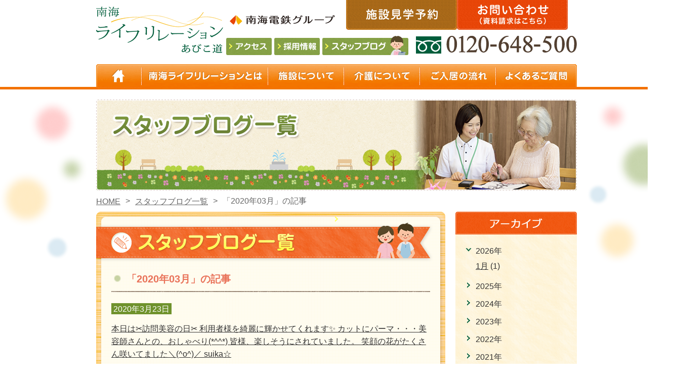

--- FILE ---
content_type: text/html; charset=UTF-8
request_url: http://nankai-lr.sakura.ne.jp/staff/2020/03/
body_size: 52012
content:
<!DOCTYPE html>
<html lang="ja">
<head>
<meta charset="UTF-8">
<link rel="alternate" type="application/rss+xml" title="RSSフィード" href="http://nankai-lr.sakura.ne.jp/staff/feed/" />
<meta http-equiv="X-UA-Compatible" content="IE=Edge,chrome=1" />

<meta name="viewport" content="width=device-width, initial-scale=1.0">

<!-- title -->
<title>  2020  3月 | スタッフブログ</title>

<!-- description -->
<meta name="description" content="南海グループならではの安心と安全をご提供。南海ライフリレーションあびこ道には、自分らしく暮らす安らぎに満ちた毎日の生活があります。バリアフリー設計の居室や充実した介護サービスで快適な生活をサポート。資料請求や見学予約は無料です。">

<!-- keywords -->
<meta name="keywords" content="南海グループ,南海ライフリレーション">

<!-- css -->
<link rel="stylesheet" type="text/css" href="http://nankai-lr.sakura.ne.jp/staff/wp-content/themes/n-life/css/reset.css" media="screen">
<link rel="stylesheet" type="text/css" href="http://nankai-lr.sakura.ne.jp/staff/wp-content/themes/n-life/css/common.css?date=20251125" media="screen">
<link href="http://nankai-lr.sakura.ne.jp/staff/wp-content/themes/n-life_staff/style.css" rel="stylesheet" type="text/css" media="all" />

<link rel="stylesheet" type="text/css" href="http://nankai-lr.sakura.ne.jp/staff/wp-content/themes/n-life/css/sp.css" media="screen">

<!-- js -->
<meta name='robots' content='max-image-preview:large' />
	<style>img:is([sizes="auto" i], [sizes^="auto," i]) { contain-intrinsic-size: 3000px 1500px }</style>
	<link rel='dns-prefetch' href='//ajax.googleapis.com' />
<script type="text/javascript">
/* <![CDATA[ */
window._wpemojiSettings = {"baseUrl":"https:\/\/s.w.org\/images\/core\/emoji\/16.0.1\/72x72\/","ext":".png","svgUrl":"https:\/\/s.w.org\/images\/core\/emoji\/16.0.1\/svg\/","svgExt":".svg","source":{"concatemoji":"http:\/\/nankai-lr.sakura.ne.jp\/staff\/wp-includes\/js\/wp-emoji-release.min.js?ver=6.8.3"}};
/*! This file is auto-generated */
!function(s,n){var o,i,e;function c(e){try{var t={supportTests:e,timestamp:(new Date).valueOf()};sessionStorage.setItem(o,JSON.stringify(t))}catch(e){}}function p(e,t,n){e.clearRect(0,0,e.canvas.width,e.canvas.height),e.fillText(t,0,0);var t=new Uint32Array(e.getImageData(0,0,e.canvas.width,e.canvas.height).data),a=(e.clearRect(0,0,e.canvas.width,e.canvas.height),e.fillText(n,0,0),new Uint32Array(e.getImageData(0,0,e.canvas.width,e.canvas.height).data));return t.every(function(e,t){return e===a[t]})}function u(e,t){e.clearRect(0,0,e.canvas.width,e.canvas.height),e.fillText(t,0,0);for(var n=e.getImageData(16,16,1,1),a=0;a<n.data.length;a++)if(0!==n.data[a])return!1;return!0}function f(e,t,n,a){switch(t){case"flag":return n(e,"\ud83c\udff3\ufe0f\u200d\u26a7\ufe0f","\ud83c\udff3\ufe0f\u200b\u26a7\ufe0f")?!1:!n(e,"\ud83c\udde8\ud83c\uddf6","\ud83c\udde8\u200b\ud83c\uddf6")&&!n(e,"\ud83c\udff4\udb40\udc67\udb40\udc62\udb40\udc65\udb40\udc6e\udb40\udc67\udb40\udc7f","\ud83c\udff4\u200b\udb40\udc67\u200b\udb40\udc62\u200b\udb40\udc65\u200b\udb40\udc6e\u200b\udb40\udc67\u200b\udb40\udc7f");case"emoji":return!a(e,"\ud83e\udedf")}return!1}function g(e,t,n,a){var r="undefined"!=typeof WorkerGlobalScope&&self instanceof WorkerGlobalScope?new OffscreenCanvas(300,150):s.createElement("canvas"),o=r.getContext("2d",{willReadFrequently:!0}),i=(o.textBaseline="top",o.font="600 32px Arial",{});return e.forEach(function(e){i[e]=t(o,e,n,a)}),i}function t(e){var t=s.createElement("script");t.src=e,t.defer=!0,s.head.appendChild(t)}"undefined"!=typeof Promise&&(o="wpEmojiSettingsSupports",i=["flag","emoji"],n.supports={everything:!0,everythingExceptFlag:!0},e=new Promise(function(e){s.addEventListener("DOMContentLoaded",e,{once:!0})}),new Promise(function(t){var n=function(){try{var e=JSON.parse(sessionStorage.getItem(o));if("object"==typeof e&&"number"==typeof e.timestamp&&(new Date).valueOf()<e.timestamp+604800&&"object"==typeof e.supportTests)return e.supportTests}catch(e){}return null}();if(!n){if("undefined"!=typeof Worker&&"undefined"!=typeof OffscreenCanvas&&"undefined"!=typeof URL&&URL.createObjectURL&&"undefined"!=typeof Blob)try{var e="postMessage("+g.toString()+"("+[JSON.stringify(i),f.toString(),p.toString(),u.toString()].join(",")+"));",a=new Blob([e],{type:"text/javascript"}),r=new Worker(URL.createObjectURL(a),{name:"wpTestEmojiSupports"});return void(r.onmessage=function(e){c(n=e.data),r.terminate(),t(n)})}catch(e){}c(n=g(i,f,p,u))}t(n)}).then(function(e){for(var t in e)n.supports[t]=e[t],n.supports.everything=n.supports.everything&&n.supports[t],"flag"!==t&&(n.supports.everythingExceptFlag=n.supports.everythingExceptFlag&&n.supports[t]);n.supports.everythingExceptFlag=n.supports.everythingExceptFlag&&!n.supports.flag,n.DOMReady=!1,n.readyCallback=function(){n.DOMReady=!0}}).then(function(){return e}).then(function(){var e;n.supports.everything||(n.readyCallback(),(e=n.source||{}).concatemoji?t(e.concatemoji):e.wpemoji&&e.twemoji&&(t(e.twemoji),t(e.wpemoji)))}))}((window,document),window._wpemojiSettings);
/* ]]> */
</script>
<style id='wp-emoji-styles-inline-css' type='text/css'>

	img.wp-smiley, img.emoji {
		display: inline !important;
		border: none !important;
		box-shadow: none !important;
		height: 1em !important;
		width: 1em !important;
		margin: 0 0.07em !important;
		vertical-align: -0.1em !important;
		background: none !important;
		padding: 0 !important;
	}
</style>
<link rel='stylesheet' id='wp-block-library-css' href='http://nankai-lr.sakura.ne.jp/staff/wp-includes/css/dist/block-library/style.min.css?ver=6.8.3' type='text/css' media='all' />
<style id='global-styles-inline-css' type='text/css'>
:root{--wp--preset--aspect-ratio--square: 1;--wp--preset--aspect-ratio--4-3: 4/3;--wp--preset--aspect-ratio--3-4: 3/4;--wp--preset--aspect-ratio--3-2: 3/2;--wp--preset--aspect-ratio--2-3: 2/3;--wp--preset--aspect-ratio--16-9: 16/9;--wp--preset--aspect-ratio--9-16: 9/16;--wp--preset--color--black: #333333;--wp--preset--color--cyan-bluish-gray: #abb8c3;--wp--preset--color--white: #ffffff;--wp--preset--color--pale-pink: #f78da7;--wp--preset--color--vivid-red: #cf2e2e;--wp--preset--color--luminous-vivid-orange: #ff6900;--wp--preset--color--luminous-vivid-amber: #fcb900;--wp--preset--color--light-green-cyan: #7bdcb5;--wp--preset--color--vivid-green-cyan: #00d084;--wp--preset--color--pale-cyan-blue: #8ed1fc;--wp--preset--color--vivid-cyan-blue: #0693e3;--wp--preset--color--vivid-purple: #9b51e0;--wp--preset--color--main: #F15913;--wp--preset--color--sub: #6F922C;--wp--preset--color--lightgray: #999;--wp--preset--gradient--vivid-cyan-blue-to-vivid-purple: linear-gradient(135deg,rgba(6,147,227,1) 0%,rgb(155,81,224) 100%);--wp--preset--gradient--light-green-cyan-to-vivid-green-cyan: linear-gradient(135deg,rgb(122,220,180) 0%,rgb(0,208,130) 100%);--wp--preset--gradient--luminous-vivid-amber-to-luminous-vivid-orange: linear-gradient(135deg,rgba(252,185,0,1) 0%,rgba(255,105,0,1) 100%);--wp--preset--gradient--luminous-vivid-orange-to-vivid-red: linear-gradient(135deg,rgba(255,105,0,1) 0%,rgb(207,46,46) 100%);--wp--preset--gradient--very-light-gray-to-cyan-bluish-gray: linear-gradient(135deg,rgb(238,238,238) 0%,rgb(169,184,195) 100%);--wp--preset--gradient--cool-to-warm-spectrum: linear-gradient(135deg,rgb(74,234,220) 0%,rgb(151,120,209) 20%,rgb(207,42,186) 40%,rgb(238,44,130) 60%,rgb(251,105,98) 80%,rgb(254,248,76) 100%);--wp--preset--gradient--blush-light-purple: linear-gradient(135deg,rgb(255,206,236) 0%,rgb(152,150,240) 100%);--wp--preset--gradient--blush-bordeaux: linear-gradient(135deg,rgb(254,205,165) 0%,rgb(254,45,45) 50%,rgb(107,0,62) 100%);--wp--preset--gradient--luminous-dusk: linear-gradient(135deg,rgb(255,203,112) 0%,rgb(199,81,192) 50%,rgb(65,88,208) 100%);--wp--preset--gradient--pale-ocean: linear-gradient(135deg,rgb(255,245,203) 0%,rgb(182,227,212) 50%,rgb(51,167,181) 100%);--wp--preset--gradient--electric-grass: linear-gradient(135deg,rgb(202,248,128) 0%,rgb(113,206,126) 100%);--wp--preset--gradient--midnight: linear-gradient(135deg,rgb(2,3,129) 0%,rgb(40,116,252) 100%);--wp--preset--font-size--small: .75rem;--wp--preset--font-size--medium: 1.125em;--wp--preset--font-size--large: 1.25em;--wp--preset--font-size--x-large: 42px;--wp--preset--font-size--default: 1em;--wp--preset--spacing--20: 0.44rem;--wp--preset--spacing--30: 0.67rem;--wp--preset--spacing--40: 1rem;--wp--preset--spacing--50: 1.5rem;--wp--preset--spacing--60: 2.25rem;--wp--preset--spacing--70: 3.38rem;--wp--preset--spacing--80: 5.06rem;--wp--preset--shadow--natural: 6px 6px 9px rgba(0, 0, 0, 0.2);--wp--preset--shadow--deep: 12px 12px 50px rgba(0, 0, 0, 0.4);--wp--preset--shadow--sharp: 6px 6px 0px rgba(0, 0, 0, 0.2);--wp--preset--shadow--outlined: 6px 6px 0px -3px rgba(255, 255, 255, 1), 6px 6px rgba(0, 0, 0, 1);--wp--preset--shadow--crisp: 6px 6px 0px rgba(0, 0, 0, 1);}:root { --wp--style--global--content-size: 920px;--wp--style--global--wide-size: 920px; }:where(body) { margin: 0; }.wp-site-blocks > .alignleft { float: left; margin-right: 2em; }.wp-site-blocks > .alignright { float: right; margin-left: 2em; }.wp-site-blocks > .aligncenter { justify-content: center; margin-left: auto; margin-right: auto; }:where(.wp-site-blocks) > * { margin-block-start: 24px; margin-block-end: 0; }:where(.wp-site-blocks) > :first-child { margin-block-start: 0; }:where(.wp-site-blocks) > :last-child { margin-block-end: 0; }:root { --wp--style--block-gap: 24px; }:root :where(.is-layout-flow) > :first-child{margin-block-start: 0;}:root :where(.is-layout-flow) > :last-child{margin-block-end: 0;}:root :where(.is-layout-flow) > *{margin-block-start: 24px;margin-block-end: 0;}:root :where(.is-layout-constrained) > :first-child{margin-block-start: 0;}:root :where(.is-layout-constrained) > :last-child{margin-block-end: 0;}:root :where(.is-layout-constrained) > *{margin-block-start: 24px;margin-block-end: 0;}:root :where(.is-layout-flex){gap: 24px;}:root :where(.is-layout-grid){gap: 24px;}.is-layout-flow > .alignleft{float: left;margin-inline-start: 0;margin-inline-end: 2em;}.is-layout-flow > .alignright{float: right;margin-inline-start: 2em;margin-inline-end: 0;}.is-layout-flow > .aligncenter{margin-left: auto !important;margin-right: auto !important;}.is-layout-constrained > .alignleft{float: left;margin-inline-start: 0;margin-inline-end: 2em;}.is-layout-constrained > .alignright{float: right;margin-inline-start: 2em;margin-inline-end: 0;}.is-layout-constrained > .aligncenter{margin-left: auto !important;margin-right: auto !important;}.is-layout-constrained > :where(:not(.alignleft):not(.alignright):not(.alignfull)){max-width: var(--wp--style--global--content-size);margin-left: auto !important;margin-right: auto !important;}.is-layout-constrained > .alignwide{max-width: var(--wp--style--global--wide-size);}body .is-layout-flex{display: flex;}.is-layout-flex{flex-wrap: wrap;align-items: center;}.is-layout-flex > :is(*, div){margin: 0;}body .is-layout-grid{display: grid;}.is-layout-grid > :is(*, div){margin: 0;}body{padding-top: 0px;padding-right: 0px;padding-bottom: 0px;padding-left: 0px;}a:where(:not(.wp-element-button)){text-decoration: underline;}:root :where(.wp-element-button, .wp-block-button__link){background-color: #32373c;border-width: 0;color: #fff;font-family: inherit;font-size: inherit;line-height: inherit;padding: calc(0.667em + 2px) calc(1.333em + 2px);text-decoration: none;}.has-black-color{color: var(--wp--preset--color--black) !important;}.has-cyan-bluish-gray-color{color: var(--wp--preset--color--cyan-bluish-gray) !important;}.has-white-color{color: var(--wp--preset--color--white) !important;}.has-pale-pink-color{color: var(--wp--preset--color--pale-pink) !important;}.has-vivid-red-color{color: var(--wp--preset--color--vivid-red) !important;}.has-luminous-vivid-orange-color{color: var(--wp--preset--color--luminous-vivid-orange) !important;}.has-luminous-vivid-amber-color{color: var(--wp--preset--color--luminous-vivid-amber) !important;}.has-light-green-cyan-color{color: var(--wp--preset--color--light-green-cyan) !important;}.has-vivid-green-cyan-color{color: var(--wp--preset--color--vivid-green-cyan) !important;}.has-pale-cyan-blue-color{color: var(--wp--preset--color--pale-cyan-blue) !important;}.has-vivid-cyan-blue-color{color: var(--wp--preset--color--vivid-cyan-blue) !important;}.has-vivid-purple-color{color: var(--wp--preset--color--vivid-purple) !important;}.has-main-color{color: var(--wp--preset--color--main) !important;}.has-sub-color{color: var(--wp--preset--color--sub) !important;}.has-lightgray-color{color: var(--wp--preset--color--lightgray) !important;}.has-black-background-color{background-color: var(--wp--preset--color--black) !important;}.has-cyan-bluish-gray-background-color{background-color: var(--wp--preset--color--cyan-bluish-gray) !important;}.has-white-background-color{background-color: var(--wp--preset--color--white) !important;}.has-pale-pink-background-color{background-color: var(--wp--preset--color--pale-pink) !important;}.has-vivid-red-background-color{background-color: var(--wp--preset--color--vivid-red) !important;}.has-luminous-vivid-orange-background-color{background-color: var(--wp--preset--color--luminous-vivid-orange) !important;}.has-luminous-vivid-amber-background-color{background-color: var(--wp--preset--color--luminous-vivid-amber) !important;}.has-light-green-cyan-background-color{background-color: var(--wp--preset--color--light-green-cyan) !important;}.has-vivid-green-cyan-background-color{background-color: var(--wp--preset--color--vivid-green-cyan) !important;}.has-pale-cyan-blue-background-color{background-color: var(--wp--preset--color--pale-cyan-blue) !important;}.has-vivid-cyan-blue-background-color{background-color: var(--wp--preset--color--vivid-cyan-blue) !important;}.has-vivid-purple-background-color{background-color: var(--wp--preset--color--vivid-purple) !important;}.has-main-background-color{background-color: var(--wp--preset--color--main) !important;}.has-sub-background-color{background-color: var(--wp--preset--color--sub) !important;}.has-lightgray-background-color{background-color: var(--wp--preset--color--lightgray) !important;}.has-black-border-color{border-color: var(--wp--preset--color--black) !important;}.has-cyan-bluish-gray-border-color{border-color: var(--wp--preset--color--cyan-bluish-gray) !important;}.has-white-border-color{border-color: var(--wp--preset--color--white) !important;}.has-pale-pink-border-color{border-color: var(--wp--preset--color--pale-pink) !important;}.has-vivid-red-border-color{border-color: var(--wp--preset--color--vivid-red) !important;}.has-luminous-vivid-orange-border-color{border-color: var(--wp--preset--color--luminous-vivid-orange) !important;}.has-luminous-vivid-amber-border-color{border-color: var(--wp--preset--color--luminous-vivid-amber) !important;}.has-light-green-cyan-border-color{border-color: var(--wp--preset--color--light-green-cyan) !important;}.has-vivid-green-cyan-border-color{border-color: var(--wp--preset--color--vivid-green-cyan) !important;}.has-pale-cyan-blue-border-color{border-color: var(--wp--preset--color--pale-cyan-blue) !important;}.has-vivid-cyan-blue-border-color{border-color: var(--wp--preset--color--vivid-cyan-blue) !important;}.has-vivid-purple-border-color{border-color: var(--wp--preset--color--vivid-purple) !important;}.has-main-border-color{border-color: var(--wp--preset--color--main) !important;}.has-sub-border-color{border-color: var(--wp--preset--color--sub) !important;}.has-lightgray-border-color{border-color: var(--wp--preset--color--lightgray) !important;}.has-vivid-cyan-blue-to-vivid-purple-gradient-background{background: var(--wp--preset--gradient--vivid-cyan-blue-to-vivid-purple) !important;}.has-light-green-cyan-to-vivid-green-cyan-gradient-background{background: var(--wp--preset--gradient--light-green-cyan-to-vivid-green-cyan) !important;}.has-luminous-vivid-amber-to-luminous-vivid-orange-gradient-background{background: var(--wp--preset--gradient--luminous-vivid-amber-to-luminous-vivid-orange) !important;}.has-luminous-vivid-orange-to-vivid-red-gradient-background{background: var(--wp--preset--gradient--luminous-vivid-orange-to-vivid-red) !important;}.has-very-light-gray-to-cyan-bluish-gray-gradient-background{background: var(--wp--preset--gradient--very-light-gray-to-cyan-bluish-gray) !important;}.has-cool-to-warm-spectrum-gradient-background{background: var(--wp--preset--gradient--cool-to-warm-spectrum) !important;}.has-blush-light-purple-gradient-background{background: var(--wp--preset--gradient--blush-light-purple) !important;}.has-blush-bordeaux-gradient-background{background: var(--wp--preset--gradient--blush-bordeaux) !important;}.has-luminous-dusk-gradient-background{background: var(--wp--preset--gradient--luminous-dusk) !important;}.has-pale-ocean-gradient-background{background: var(--wp--preset--gradient--pale-ocean) !important;}.has-electric-grass-gradient-background{background: var(--wp--preset--gradient--electric-grass) !important;}.has-midnight-gradient-background{background: var(--wp--preset--gradient--midnight) !important;}.has-small-font-size{font-size: var(--wp--preset--font-size--small) !important;}.has-medium-font-size{font-size: var(--wp--preset--font-size--medium) !important;}.has-large-font-size{font-size: var(--wp--preset--font-size--large) !important;}.has-x-large-font-size{font-size: var(--wp--preset--font-size--x-large) !important;}.has-default-font-size{font-size: var(--wp--preset--font-size--default) !important;}
:root :where(.wp-block-pullquote){font-size: 1.5em;line-height: 1.6;}
</style>
<link rel='stylesheet' id='wp-pagenavi-css' href='http://nankai-lr.sakura.ne.jp/staff/wp-content/plugins/wp-pagenavi/pagenavi-css.css?ver=2.70' type='text/css' media='all' />
<script type="text/javascript" src="//ajax.googleapis.com/ajax/libs/jquery/1.7.1/jquery.min.js?ver=1.7.1" id="jquery-js"></script>
<link rel="https://api.w.org/" href="http://nankai-lr.sakura.ne.jp/staff/wp-json/" /><link rel="EditURI" type="application/rsd+xml" title="RSD" href="http://nankai-lr.sakura.ne.jp/staff/xmlrpc.php?rsd" />
<meta name="generator" content="WordPress 6.8.3" />
<script type="text/javascript" src="http://nankai-lr.sakura.ne.jp/staff/wp-content/themes/n-life/js/jquery.easing.js"></script>
<!--[if lt IE 9]>
<script src="http://nankai-lr.sakura.ne.jp/staff/wp-content/themes/n-life/js/html5shiv.js"></script>
<script src="http://nankai-lr.sakura.ne.jp/staff/wp-content/themes/n-life/js/selectivizr.js"></script>
<![endif]-->

<!-- jsのファイルパスを設定 -->
<script type="text/javascript">var tp = "http://nankai-lr.sakura.ne.jp/staff/wp-content/themes/n-life";</script>
<script type="text/javascript" src="http://nankai-lr.sakura.ne.jp/staff/wp-content/themes/n-life/js/jq.slide.js"></script>
<script type="text/javascript" src="http://nankai-lr.sakura.ne.jp/staff/wp-content/themes/n-life/js/jq.on.js"></script>
<script type="text/javascript" src="http://nankai-lr.sakura.ne.jp/staff/wp-content/themes/n-life/js/jquery.cookie.js"></script>
<script type="text/javascript" src="http://nankai-lr.sakura.ne.jp/staff/wp-content/themes/n-life/js/jq.address.js"></script>
<script type="text/javascript" src="http://nankai-lr.sakura.ne.jp/staff/wp-content/themes/n-life/js/jq.pngfilter.js"></script>
<script type="text/javascript" src="http://nankai-lr.sakura.ne.jp/staff/wp-content/themes/n-life/js/functions.js"></script>
<script type="text/javascript" src="http://nankai-lr.sakura.ne.jp/staff/wp-content/themes/n-life/js/sp.js"></script>
<script type="text/javascript" src="http://nankai-lr.sakura.ne.jp/staff/wp-content/themes/n-life/js/textresizer.min.js"></script>

<script type="text/javascript">
jQuery(document).ready( function() {
	/*テキストサイズ切替*/
    jQuery( "#fzBox a" ).textresizer({
        target: "body",                       // 対象要素
        type: "fontSize",                        // サイズ指定方法
        sizes: [ "80%", "100%"],// フォントサイズ
        selectedIndex: 0                         // 初期表示
    });

/*スライドショー内文字列サイズ*/
	function ajfsize(t){
		if(t > 15){ $('.main li .cont p').css('line-height','1.3')}else{$('.main li .cont p').css('line-height','1.6')}
	}
	
	var fsize = $('body').css('font-size');

	$('#fzBox a').click(function(){
		fsize = $('body').css('font-size');
    	ajfsize(parseInt(fsize));
    });

    ajfsize(parseInt(fsize));

/*png対応 IE8*/
	$('.nbbtn').pngfilter();
	$('.pageTop').pngfilter();
/*トップスライダー*/
	$('#topSliderIn').slide({width:950,height:479,timer:true,nbx:960,bbx:-62,nby:238,bby:238,mainX:0,mainY:0,minimode:false,controller:'nextback',nextbackbtnmotion:false});

});
</script>

<!-- マップ実装 -->
<script type="text/javascript" src="//maps.google.com/maps/api/js?sensor=false"></script>
<script type="text/javascript" src="http://nankai-lr.sakura.ne.jp/staff/wp-content/themes/n-life/js/map.js">
</script>


</head>

<body id="staffAll" class="sub page">


<!-- Start: header -->
<header class="cf">
	<div class="ajustwid cf">
	<div id="headerIn" class="cf">

		
		<div class="header__top">

			<h1 class="header__logo"><a href="http://nankai-lr.sakura.ne.jp">
				<img src="http://nankai-lr.sakura.ne.jp/staff/wp-content/themes/n-life/images/logo.gif" width="252" height="106" alt="南海ライフリレーション あびこ道"></a>
				<div class="logo_sub"><img src="http://nankai-lr.sakura.ne.jp/staff/wp-content/themes/n-life/images/sponsorLogo.gif" width="210" height="20" alt="南海電鉄グループ"></div>
			</h1>

			<div class="headerCont">
      
        <div class="header__contactBtns">
          <a href="http://nankai-lr.sakura.ne.jp/reservation/" id="reservation" class="btn">
            <img src="http://nankai-lr.sakura.ne.jp/staff/wp-content/themes/n-life/images/cmn_btn_reservation.png" alt="見学予約">
          </a>
          <a href="http://nankai-lr.sakura.ne.jp/contact/" id="request" class="btn">
            <img src="http://nankai-lr.sakura.ne.jp/staff/wp-content/themes/n-life/images/cmn_btn_request.png" alt="お問い合わせ">
          </a>
        </div>

				<div class="header__navs">
					
					<nav class="subNav">
						<ul>
							<li><a href="http://nankai-lr.sakura.ne.jp/about/access/">
							<img src="http://nankai-lr.sakura.ne.jp/staff/wp-content/themes/n-life/images/subNav01.gif" width="90" height="34" alt="アクセス">
							</a></li>
							<li><a href="http://nankai-lr.sakura.ne.jp/recruit/" >
							<img src="http://nankai-lr.sakura.ne.jp/staff/wp-content/themes/n-life/images/subNav02.gif" width="90" height="34" alt="採用情報">
							</a></li>
							<li><a href="http://nankai-lr.sakura.ne.jp/staff/">
							<img src="http://nankai-lr.sakura.ne.jp/staff/wp-content/themes/n-life/images/subNav03.gif" width="170" height="38" alt="スタッフブログ">
							</a></li>
						</ul>
					</nav>
				</div>
        <div class="header__contact__tel"><img src="http://nankai-lr.sakura.ne.jp/staff/wp-content/themes/n-life/images/cmn_txt_tel.gif" alt="TEL 0120-648-500"></div>
			</div>
			<!-- headerCont -->

		</div>
		
	<!-- Start: nav -->
	<nav id="gl" class="only-pc">
	<ul>
		<!-- TOPナビ -->
		<li>
				<a href="http://nankai-lr.sakura.ne.jp/">
		<img src="http://nankai-lr.sakura.ne.jp/staff/wp-content/themes/n-life/images/glNav01_off.gif" width="90" height="50" alt="home">
		</a>
		</li>

		<!-- 南海ライフリレーションとはナビ -->
		<li>
				<a href="http://nankai-lr.sakura.ne.jp/overview/">
		<img src="http://nankai-lr.sakura.ne.jp/staff/wp-content/themes/n-life/images/glNav02_off.gif" width="250" height="50" alt="南海ライフリレーションとは">
		</a>
		</li>

		<!-- 施設について -->
		<li>		<a href="http://nankai-lr.sakura.ne.jp/about/">
		<img src="http://nankai-lr.sakura.ne.jp/staff/wp-content/themes/n-life/images/glNav03_off.gif" width="150" height="50" alt="施設について">
		</a>
		</li>

		<!-- 介護について -->
		<li>		<a href="http://nankai-lr.sakura.ne.jp/care/">
		<img src="http://nankai-lr.sakura.ne.jp/staff/wp-content/themes/n-life/images/glNav04_off.gif" width="150" height="50" alt="介護について">
		</a>
		</li>

		<!-- ご入居の流れ -->
		<li>		<a href="http://nankai-lr.sakura.ne.jp/flow/">
		<img src="http://nankai-lr.sakura.ne.jp/staff/wp-content/themes/n-life/images/glNav05_off.gif" width="150" height="50" alt="ご入居の流れ">
		</a>
		</li>

		<!-- よくあるご質問 -->
		<li>		<a href="http://nankai-lr.sakura.ne.jp/faq/">
		<img src="http://nankai-lr.sakura.ne.jp/staff/wp-content/themes/n-life/images/glNav06_off.gif" width="160" height="50" alt="よくあるご質問">
		</a>
		</li>
	</ul>
	</nav><!-- End: nav -->

	<div class="spNav only-sp">
		<button class="spNav__btn"><span></span></button>
		<nav class="spNav__inner">
			<ul class="spNav__list">
				<li class="spNav__item"><a href="http://nankai-lr.sakura.ne.jp">TOPページ</a></li>
				<li class="spNav__item"><a href="http://nankai-lr.sakura.ne.jp/overview/">南海ライフリレーションとは</a></li>
				<li class="spNav__item"><a href="http://nankai-lr.sakura.ne.jp/about/">施設について</a></li>
				<li class="spNav__item"><a href="http://nankai-lr.sakura.ne.jp/care/">介護について</a></li>
				<li class="spNav__item"><a href="http://nankai-lr.sakura.ne.jp/flow/">ご入居の流れ</a></li>
				<li class="spNav__item"><a href="http://nankai-lr.sakura.ne.jp/faq/">よくあるご質問</a></li>
			</ul>

			<ul class="spNav__subNav">
				<li><a href="http://nankai-lr.sakura.ne.jp/about/access/">
				アクセス
				</a></li>
				<li><a href="http://nankai-lr.sakura.ne.jp/recruit/" >
				採用情報
				</a></li>
				<li><a href="http://nankai-lr.sakura.ne.jp/staff/">
				スタッフブログ
				</a></li>
			</ul>

			<div class="spNav__contacts">			
				<div class="tel"><img src="http://nankai-lr.sakura.ne.jp/staff/wp-content/themes/n-life/images/cmn_txt_tel.gif" width="324" height="42" alt="TEL 0120-648-500"></div>
				<a class="header__contactBtn header__contactBtn^contact" href="http://nankai-lr.sakura.ne.jp/contact/">お問い合わせ<br>（資料請求はこちら）</a>
				<a class="header__contactBtn header__contactBtn-reservation" href="http://nankai-lr.sakura.ne.jp/reservation/">見学予約</a>
			</div>
		</nav>
	</div>

	
	</div><!-- headerIn -->
	</div><!-- ajustwid -->
	</header><!-- End: header -->

	
<!-- Start: wrapper -->
<div id="wrapper">
<div id="topBg" class="bg"></div>

<!-- Start: main -->
<article id="main" class="cf"><h2 class="tit">
	<img src="http://nankai-lr.sakura.ne.jp/staff/wp-content/themes/n-life/images/blog/blogAll_tit.png" width="950" height="180" alt="お知らせ一覧" />
</h2>

<div id="breadcrumb" class="cf">
<ul>
	<li><a href="http://nankai-lr.sakura.ne.jp">HOME</a></li>
	<li>&gt;</li>
	<li><a href="http://nankai-lr.sakura.ne.jp/staff">
	スタッフブログ一覧</a></li>
	<li>&gt;</li>
	<li>	「2020年03月」の記事
		</li>
</ul>

</div>

<div class="arcIn aboutSub">

<section id="blogSec" class="cf">

<h1>
	<img src="http://nankai-lr.sakura.ne.jp/staff/wp-content/themes/n-life/images/blog/blogAll_stit.png" width="690" height="106" alt="スタッフブログ一覧" />
</h1>

<div id="outlineIn">

<div class="postTit stit">
<h1>「2020年03月」の記事</h1>
</div><!-- postTit -->




<ul class="post">
	<li>
		<p class="date">
		2020年3月23日		</p>
		<h2 class="postTit"><a href="http://nankai-lr.sakura.ne.jp/staff/2020/03/23/8692/"></a></h2>
		<div class="entry_content">
		<a href="http://nankai-lr.sakura.ne.jp/staff/2020/03/23/8692/">
		<p>本日は✂訪問美容の日✂ 利用者様を綺麗に輝かせてくれます✨ カットにパーマ・・・美容師さんとの、おしゃべり(*^^*) 皆様、楽しそうにされていました。 笑顔の花がたくさん咲いてました＼(^o^)／ suika☆</p>
		</a>
		</div>
	</li>


<ul class="post">
	<li>
		<p class="date">
		2020年3月23日		</p>
		<h2 class="postTit"><a href="http://nankai-lr.sakura.ne.jp/staff/2020/03/23/%e6%a1%83%e3%81%ae%e8%8a%b1/">桃の花</a></h2>
		<div class="entry_content">
		<a href="http://nankai-lr.sakura.ne.jp/staff/2020/03/23/%e6%a1%83%e3%81%ae%e8%8a%b1/">
		<p>白色の桃の花も咲きました！！ 今日は、暖かな陽気で、 すずめ達も集まって来ました。 季節の変わり目、体調崩されませんようお気をつけください。 &nbsp; suika☆ &nbsp;</p>
		</a>
		</div>
	</li>


<ul class="post">
	<li>
		<p class="date">
		2020年3月21日		</p>
		<h2 class="postTit"><a href="http://nankai-lr.sakura.ne.jp/staff/2020/03/21/%e8%a8%aa%e5%95%8f%e7%be%8e%e5%ae%b9%e2%9c%a8/">訪問美容✨</a></h2>
		<div class="entry_content">
		<a href="http://nankai-lr.sakura.ne.jp/staff/2020/03/21/%e8%a8%aa%e5%95%8f%e7%be%8e%e5%ae%b9%e2%9c%a8/">
		<p>本日は、訪問美容です。 春らしいディスプレイ♪♪ 本日は、ご利用された方みなさまカット希望でした‼ 皆様、綺麗になられて春本番を待つばかりですね(*^^*) &nbsp; suika☆ &nbsp; &nbsp; &#038;nb …</p>
		</a>
		</div>
	</li>


<ul class="post">
	<li>
		<p class="date">
		2020年3月16日		</p>
		<h2 class="postTit"><a href="http://nankai-lr.sakura.ne.jp/staff/2020/03/16/%e8%81%b7%e5%93%a1%e7%a0%94%e4%bf%ae-2/">職員研修</a></h2>
		<div class="entry_content">
		<a href="http://nankai-lr.sakura.ne.jp/staff/2020/03/16/%e8%81%b7%e5%93%a1%e7%a0%94%e4%bf%ae-2/">
		<p>『事故発生等、緊急時の対応』について研修を行いました。 利用者様の急な体調の変化や転倒・転落によるケガや骨折、誤嚥など 異変が生じた際、応急処置等、的確に落ち着いて行動できるように対応の仕方を 看護師が講師となり徹底しま …</p>
		</a>
		</div>
	</li>


<ul class="post">
	<li>
		<p class="date">
		2020年3月10日		</p>
		<h2 class="postTit"><a href="http://nankai-lr.sakura.ne.jp/staff/2020/03/10/8629/">桃の花</a></h2>
		<div class="entry_content">
		<a href="http://nankai-lr.sakura.ne.jp/staff/2020/03/10/8629/">
		<p>まだ、少し寒いですが・・・ 裏庭の桃の花が咲き始めました。 春ですね・・・(*^^*) 他にも・・・いろんな花が咲き始め、お庭が華やかになっております♪♪♪ &nbsp; ご来所の際には、是非ご覧下さい。 &nbsp;  …</p>
		</a>
		</div>
	</li>
</ul><!-- post -->

	<div class="pagenavi">
			</div>

</div><!-- outlineIn -->

</section>

<div><img src="http://nankai-lr.sakura.ne.jp/staff/wp-content/themes/n-life/images/cmn_bgb_subMain.png" width="690" height="20" alt=" "/></div>
</div><!-- arcIn -->
<aside id ="noCatSide">

		<div class="multi_archive">
	<h2><img src="http://nankai-lr.sakura.ne.jp/staff/wp-content/themes/n-life/images/blog/blog_archive_tit.png" width="240" height="45" alt="アーカイブ"></h2>
		<ul class="year cl">
<li>2026年
<ul class="month cl">
<li><a href='http://nankai-lr.sakura.ne.jp/staff/2026/01/'>1月</a>&nbsp;(1)</li>
</ul>
</li>
<li>2025年
<ul class="month cl">
<li><a href='http://nankai-lr.sakura.ne.jp/staff/2025/12/'>12月</a>&nbsp;(3)</li>
<li><a href='http://nankai-lr.sakura.ne.jp/staff/2025/11/'>11月</a>&nbsp;(1)</li>
<li><a href='http://nankai-lr.sakura.ne.jp/staff/2025/10/'>10月</a>&nbsp;(2)</li>
<li><a href='http://nankai-lr.sakura.ne.jp/staff/2025/09/'>9月</a>&nbsp;(2)</li>
<li><a href='http://nankai-lr.sakura.ne.jp/staff/2025/08/'>8月</a>&nbsp;(2)</li>
<li><a href='http://nankai-lr.sakura.ne.jp/staff/2025/07/'>7月</a>&nbsp;(2)</li>
<li><a href='http://nankai-lr.sakura.ne.jp/staff/2025/05/'>5月</a>&nbsp;(2)</li>
<li><a href='http://nankai-lr.sakura.ne.jp/staff/2025/04/'>4月</a>&nbsp;(2)</li>
<li><a href='http://nankai-lr.sakura.ne.jp/staff/2025/03/'>3月</a>&nbsp;(2)</li>
<li><a href='http://nankai-lr.sakura.ne.jp/staff/2025/02/'>2月</a>&nbsp;(2)</li>
<li><a href='http://nankai-lr.sakura.ne.jp/staff/2025/01/'>1月</a>&nbsp;(2)</li>
</ul>
</li>
<li>2024年
<ul class="month cl">
<li><a href='http://nankai-lr.sakura.ne.jp/staff/2024/12/'>12月</a>&nbsp;(2)</li>
<li><a href='http://nankai-lr.sakura.ne.jp/staff/2024/11/'>11月</a>&nbsp;(2)</li>
<li><a href='http://nankai-lr.sakura.ne.jp/staff/2024/10/'>10月</a>&nbsp;(2)</li>
<li><a href='http://nankai-lr.sakura.ne.jp/staff/2024/09/'>9月</a>&nbsp;(2)</li>
<li><a href='http://nankai-lr.sakura.ne.jp/staff/2024/08/'>8月</a>&nbsp;(2)</li>
<li><a href='http://nankai-lr.sakura.ne.jp/staff/2024/07/'>7月</a>&nbsp;(2)</li>
<li><a href='http://nankai-lr.sakura.ne.jp/staff/2024/06/'>6月</a>&nbsp;(2)</li>
<li><a href='http://nankai-lr.sakura.ne.jp/staff/2024/05/'>5月</a>&nbsp;(2)</li>
<li><a href='http://nankai-lr.sakura.ne.jp/staff/2024/04/'>4月</a>&nbsp;(2)</li>
<li><a href='http://nankai-lr.sakura.ne.jp/staff/2024/03/'>3月</a>&nbsp;(2)</li>
<li><a href='http://nankai-lr.sakura.ne.jp/staff/2024/02/'>2月</a>&nbsp;(1)</li>
<li><a href='http://nankai-lr.sakura.ne.jp/staff/2024/01/'>1月</a>&nbsp;(2)</li>
</ul>
</li>
<li>2023年
<ul class="month cl">
<li><a href='http://nankai-lr.sakura.ne.jp/staff/2023/05/'>5月</a>&nbsp;(3)</li>
<li><a href='http://nankai-lr.sakura.ne.jp/staff/2023/04/'>4月</a>&nbsp;(2)</li>
<li><a href='http://nankai-lr.sakura.ne.jp/staff/2023/03/'>3月</a>&nbsp;(1)</li>
<li><a href='http://nankai-lr.sakura.ne.jp/staff/2023/01/'>1月</a>&nbsp;(7)</li>
</ul>
</li>
<li>2022年
<ul class="month cl">
<li><a href='http://nankai-lr.sakura.ne.jp/staff/2022/12/'>12月</a>&nbsp;(2)</li>
<li><a href='http://nankai-lr.sakura.ne.jp/staff/2022/11/'>11月</a>&nbsp;(12)</li>
<li><a href='http://nankai-lr.sakura.ne.jp/staff/2022/10/'>10月</a>&nbsp;(15)</li>
<li><a href='http://nankai-lr.sakura.ne.jp/staff/2022/09/'>9月</a>&nbsp;(11)</li>
<li><a href='http://nankai-lr.sakura.ne.jp/staff/2022/08/'>8月</a>&nbsp;(10)</li>
<li><a href='http://nankai-lr.sakura.ne.jp/staff/2022/07/'>7月</a>&nbsp;(13)</li>
<li><a href='http://nankai-lr.sakura.ne.jp/staff/2022/06/'>6月</a>&nbsp;(6)</li>
<li><a href='http://nankai-lr.sakura.ne.jp/staff/2022/05/'>5月</a>&nbsp;(17)</li>
<li><a href='http://nankai-lr.sakura.ne.jp/staff/2022/04/'>4月</a>&nbsp;(17)</li>
<li><a href='http://nankai-lr.sakura.ne.jp/staff/2022/03/'>3月</a>&nbsp;(14)</li>
<li><a href='http://nankai-lr.sakura.ne.jp/staff/2022/02/'>2月</a>&nbsp;(18)</li>
<li><a href='http://nankai-lr.sakura.ne.jp/staff/2022/01/'>1月</a>&nbsp;(28)</li>
</ul>
</li>
<li>2021年
<ul class="month cl">
<li><a href='http://nankai-lr.sakura.ne.jp/staff/2021/12/'>12月</a>&nbsp;(18)</li>
<li><a href='http://nankai-lr.sakura.ne.jp/staff/2021/11/'>11月</a>&nbsp;(21)</li>
<li><a href='http://nankai-lr.sakura.ne.jp/staff/2021/10/'>10月</a>&nbsp;(16)</li>
<li><a href='http://nankai-lr.sakura.ne.jp/staff/2021/09/'>9月</a>&nbsp;(11)</li>
<li><a href='http://nankai-lr.sakura.ne.jp/staff/2021/08/'>8月</a>&nbsp;(14)</li>
<li><a href='http://nankai-lr.sakura.ne.jp/staff/2021/07/'>7月</a>&nbsp;(21)</li>
<li><a href='http://nankai-lr.sakura.ne.jp/staff/2021/06/'>6月</a>&nbsp;(12)</li>
<li><a href='http://nankai-lr.sakura.ne.jp/staff/2021/05/'>5月</a>&nbsp;(11)</li>
<li><a href='http://nankai-lr.sakura.ne.jp/staff/2021/04/'>4月</a>&nbsp;(5)</li>
<li><a href='http://nankai-lr.sakura.ne.jp/staff/2021/03/'>3月</a>&nbsp;(5)</li>
<li><a href='http://nankai-lr.sakura.ne.jp/staff/2021/02/'>2月</a>&nbsp;(1)</li>
<li><a href='http://nankai-lr.sakura.ne.jp/staff/2021/01/'>1月</a>&nbsp;(12)</li>
</ul>
</li>
<li>2020年
<ul class="month cl">
<li><a href='http://nankai-lr.sakura.ne.jp/staff/2020/12/'>12月</a>&nbsp;(12)</li>
<li><a href='http://nankai-lr.sakura.ne.jp/staff/2020/11/'>11月</a>&nbsp;(9)</li>
<li><a href='http://nankai-lr.sakura.ne.jp/staff/2020/10/'>10月</a>&nbsp;(8)</li>
<li><a href='http://nankai-lr.sakura.ne.jp/staff/2020/09/'>9月</a>&nbsp;(12)</li>
<li><a href='http://nankai-lr.sakura.ne.jp/staff/2020/08/'>8月</a>&nbsp;(12)</li>
<li><a href='http://nankai-lr.sakura.ne.jp/staff/2020/07/'>7月</a>&nbsp;(18)</li>
<li><a href='http://nankai-lr.sakura.ne.jp/staff/2020/06/'>6月</a>&nbsp;(14)</li>
<li><a href='http://nankai-lr.sakura.ne.jp/staff/2020/05/'>5月</a>&nbsp;(9)</li>
<li><a href='http://nankai-lr.sakura.ne.jp/staff/2020/04/'>4月</a>&nbsp;(8)</li>
<li><a href='http://nankai-lr.sakura.ne.jp/staff/2020/03/' aria-current="page">3月</a>&nbsp;(5)</li>
<li><a href='http://nankai-lr.sakura.ne.jp/staff/2020/02/'>2月</a>&nbsp;(9)</li>
<li><a href='http://nankai-lr.sakura.ne.jp/staff/2020/01/'>1月</a>&nbsp;(10)</li>
</ul>
</li>
<li>2019年
<ul class="month cl">
<li><a href='http://nankai-lr.sakura.ne.jp/staff/2019/12/'>12月</a>&nbsp;(16)</li>
<li><a href='http://nankai-lr.sakura.ne.jp/staff/2019/11/'>11月</a>&nbsp;(11)</li>
<li><a href='http://nankai-lr.sakura.ne.jp/staff/2019/10/'>10月</a>&nbsp;(14)</li>
<li><a href='http://nankai-lr.sakura.ne.jp/staff/2019/09/'>9月</a>&nbsp;(6)</li>
<li><a href='http://nankai-lr.sakura.ne.jp/staff/2019/08/'>8月</a>&nbsp;(7)</li>
<li><a href='http://nankai-lr.sakura.ne.jp/staff/2019/07/'>7月</a>&nbsp;(13)</li>
<li><a href='http://nankai-lr.sakura.ne.jp/staff/2019/06/'>6月</a>&nbsp;(10)</li>
<li><a href='http://nankai-lr.sakura.ne.jp/staff/2019/05/'>5月</a>&nbsp;(10)</li>
<li><a href='http://nankai-lr.sakura.ne.jp/staff/2019/04/'>4月</a>&nbsp;(8)</li>
<li><a href='http://nankai-lr.sakura.ne.jp/staff/2019/03/'>3月</a>&nbsp;(5)</li>
<li><a href='http://nankai-lr.sakura.ne.jp/staff/2019/02/'>2月</a>&nbsp;(7)</li>
<li><a href='http://nankai-lr.sakura.ne.jp/staff/2019/01/'>1月</a>&nbsp;(7)</li>
</ul>
</li>
<li>2018年
<ul class="month cl">
<li><a href='http://nankai-lr.sakura.ne.jp/staff/2018/12/'>12月</a>&nbsp;(9)</li>
<li><a href='http://nankai-lr.sakura.ne.jp/staff/2018/11/'>11月</a>&nbsp;(14)</li>
<li><a href='http://nankai-lr.sakura.ne.jp/staff/2018/10/'>10月</a>&nbsp;(8)</li>
<li><a href='http://nankai-lr.sakura.ne.jp/staff/2018/09/'>9月</a>&nbsp;(8)</li>
<li><a href='http://nankai-lr.sakura.ne.jp/staff/2018/08/'>8月</a>&nbsp;(11)</li>
<li><a href='http://nankai-lr.sakura.ne.jp/staff/2018/07/'>7月</a>&nbsp;(12)</li>
<li><a href='http://nankai-lr.sakura.ne.jp/staff/2018/06/'>6月</a>&nbsp;(13)</li>
<li><a href='http://nankai-lr.sakura.ne.jp/staff/2018/05/'>5月</a>&nbsp;(8)</li>
<li><a href='http://nankai-lr.sakura.ne.jp/staff/2018/04/'>4月</a>&nbsp;(11)</li>
<li><a href='http://nankai-lr.sakura.ne.jp/staff/2018/03/'>3月</a>&nbsp;(11)</li>
<li><a href='http://nankai-lr.sakura.ne.jp/staff/2018/02/'>2月</a>&nbsp;(11)</li>
<li><a href='http://nankai-lr.sakura.ne.jp/staff/2018/01/'>1月</a>&nbsp;(11)</li>
</ul>
</li>
<li>2017年
<ul class="month cl">
<li><a href='http://nankai-lr.sakura.ne.jp/staff/2017/12/'>12月</a>&nbsp;(23)</li>
<li><a href='http://nankai-lr.sakura.ne.jp/staff/2017/11/'>11月</a>&nbsp;(15)</li>
<li><a href='http://nankai-lr.sakura.ne.jp/staff/2017/10/'>10月</a>&nbsp;(12)</li>
<li><a href='http://nankai-lr.sakura.ne.jp/staff/2017/09/'>9月</a>&nbsp;(9)</li>
<li><a href='http://nankai-lr.sakura.ne.jp/staff/2017/08/'>8月</a>&nbsp;(5)</li>
<li><a href='http://nankai-lr.sakura.ne.jp/staff/2017/07/'>7月</a>&nbsp;(5)</li>
<li><a href='http://nankai-lr.sakura.ne.jp/staff/2017/06/'>6月</a>&nbsp;(5)</li>
<li><a href='http://nankai-lr.sakura.ne.jp/staff/2017/05/'>5月</a>&nbsp;(8)</li>
<li><a href='http://nankai-lr.sakura.ne.jp/staff/2017/04/'>4月</a>&nbsp;(10)</li>
<li><a href='http://nankai-lr.sakura.ne.jp/staff/2017/03/'>3月</a>&nbsp;(9)</li>
<li><a href='http://nankai-lr.sakura.ne.jp/staff/2017/02/'>2月</a>&nbsp;(5)</li>
<li><a href='http://nankai-lr.sakura.ne.jp/staff/2017/01/'>1月</a>&nbsp;(9)</li>
</ul>
</li>
<li>2016年
<ul class="month cl">
<li><a href='http://nankai-lr.sakura.ne.jp/staff/2016/12/'>12月</a>&nbsp;(6)</li>
<li><a href='http://nankai-lr.sakura.ne.jp/staff/2016/11/'>11月</a>&nbsp;(10)</li>
<li><a href='http://nankai-lr.sakura.ne.jp/staff/2016/10/'>10月</a>&nbsp;(9)</li>
<li><a href='http://nankai-lr.sakura.ne.jp/staff/2016/09/'>9月</a>&nbsp;(9)</li>
<li><a href='http://nankai-lr.sakura.ne.jp/staff/2016/08/'>8月</a>&nbsp;(9)</li>
<li><a href='http://nankai-lr.sakura.ne.jp/staff/2016/07/'>7月</a>&nbsp;(5)</li>
<li><a href='http://nankai-lr.sakura.ne.jp/staff/2016/06/'>6月</a>&nbsp;(6)</li>
<li><a href='http://nankai-lr.sakura.ne.jp/staff/2016/05/'>5月</a>&nbsp;(12)</li>
<li><a href='http://nankai-lr.sakura.ne.jp/staff/2016/04/'>4月</a>&nbsp;(9)</li>
<li><a href='http://nankai-lr.sakura.ne.jp/staff/2016/03/'>3月</a>&nbsp;(9)</li>
<li><a href='http://nankai-lr.sakura.ne.jp/staff/2016/02/'>2月</a>&nbsp;(7)</li>
<li><a href='http://nankai-lr.sakura.ne.jp/staff/2016/01/'>1月</a>&nbsp;(6)</li>
</ul>
</li>
<li>2015年
<ul class="month cl">
<li><a href='http://nankai-lr.sakura.ne.jp/staff/2015/12/'>12月</a>&nbsp;(7)</li>
<li><a href='http://nankai-lr.sakura.ne.jp/staff/2015/11/'>11月</a>&nbsp;(14)</li>
<li><a href='http://nankai-lr.sakura.ne.jp/staff/2015/10/'>10月</a>&nbsp;(7)</li>
<li><a href='http://nankai-lr.sakura.ne.jp/staff/2015/09/'>9月</a>&nbsp;(8)</li>
<li><a href='http://nankai-lr.sakura.ne.jp/staff/2015/08/'>8月</a>&nbsp;(5)</li>
<li><a href='http://nankai-lr.sakura.ne.jp/staff/2015/07/'>7月</a>&nbsp;(9)</li>
<li><a href='http://nankai-lr.sakura.ne.jp/staff/2015/06/'>6月</a>&nbsp;(7)</li>
<li><a href='http://nankai-lr.sakura.ne.jp/staff/2015/05/'>5月</a>&nbsp;(9)</li>
<li><a href='http://nankai-lr.sakura.ne.jp/staff/2015/04/'>4月</a>&nbsp;(7)</li>
<li><a href='http://nankai-lr.sakura.ne.jp/staff/2015/03/'>3月</a>&nbsp;(7)</li>
<li><a href='http://nankai-lr.sakura.ne.jp/staff/2015/02/'>2月</a>&nbsp;(7)</li>
<li><a href='http://nankai-lr.sakura.ne.jp/staff/2015/01/'>1月</a>&nbsp;(4)</li>
</ul>
</li>
<li>2014年
<ul class="month cl">
<li><a href='http://nankai-lr.sakura.ne.jp/staff/2014/12/'>12月</a>&nbsp;(6)</li>
<li><a href='http://nankai-lr.sakura.ne.jp/staff/2014/11/'>11月</a>&nbsp;(14)</li>
<li><a href='http://nankai-lr.sakura.ne.jp/staff/2014/10/'>10月</a>&nbsp;(8)</li>
<li><a href='http://nankai-lr.sakura.ne.jp/staff/2014/09/'>9月</a>&nbsp;(9)</li>
<li><a href='http://nankai-lr.sakura.ne.jp/staff/2014/08/'>8月</a>&nbsp;(10)</li>
<li><a href='http://nankai-lr.sakura.ne.jp/staff/2014/07/'>7月</a>&nbsp;(7)</li>
<li><a href='http://nankai-lr.sakura.ne.jp/staff/2014/06/'>6月</a>&nbsp;(4)</li>
<li><a href='http://nankai-lr.sakura.ne.jp/staff/2014/05/'>5月</a>&nbsp;(5)</li>
<li><a href='http://nankai-lr.sakura.ne.jp/staff/2014/04/'>4月</a>&nbsp;(3)</li>
<li><a href='http://nankai-lr.sakura.ne.jp/staff/2014/03/'>3月</a>&nbsp;(6)</li>
<li><a href='http://nankai-lr.sakura.ne.jp/staff/2014/02/'>2月</a>&nbsp;(9)</li>
<li><a href='http://nankai-lr.sakura.ne.jp/staff/2014/01/'>1月</a>&nbsp;(4)</li>
</ul>
</li>
<li>2013年
<ul class="month cl">
<li><a href='http://nankai-lr.sakura.ne.jp/staff/2013/12/'>12月</a>&nbsp;(7)</li>
<li><a href='http://nankai-lr.sakura.ne.jp/staff/2013/11/'>11月</a>&nbsp;(7)</li>
<li><a href='http://nankai-lr.sakura.ne.jp/staff/2013/10/'>10月</a>&nbsp;(12)</li>
<li><a href='http://nankai-lr.sakura.ne.jp/staff/2013/09/'>9月</a>&nbsp;(7)</li>
<li><a href='http://nankai-lr.sakura.ne.jp/staff/2013/08/'>8月</a>&nbsp;(2)</li>
<li><a href='http://nankai-lr.sakura.ne.jp/staff/2013/07/'>7月</a>&nbsp;(1)</li>
</ul>
</li>
</ul>
	</div>
	

<!--sideInfo-->
<div id="sideInfo">
	<h2>
		<img src="http://nankai-lr.sakura.ne.jp/staff/wp-content/themes/n-life/images/cmn_tit_sideInfo.gif" width="240" height="72" alt="南海ライフリレーション">
	</h2>
	<div class="cont">
		<figure>
		<img src="http://nankai-lr.sakura.ne.jp/staff/wp-content/themes/n-life/images/cmn_img_sideInfo.jpg" height="131" width="191"  alt="">
		</figure>
		<address>大阪府大阪市住吉区清水丘<br class="only-pc">三丁目14番81号
		</address>
		<h3 class="tel">
		<img src="http://nankai-lr.sakura.ne.jp/staff/wp-content/themes/n-life/images/cmn_txt_sideInfo01.jpg" width="196" height="21" alt="0120-648-500"></h3>
		<p class="open">
			<img src="http://nankai-lr.sakura.ne.jp/staff/wp-content/themes/n-life/images/cmn_txt_sideInfo02.jpg" width="196" height="13" alt="【受付時間】平日　9:00～18:00">
		</p>
		<a href="http://nankai-lr.sakura.ne.jp/staff/contact/" class="btn">
			<img src="http://nankai-lr.sakura.ne.jp/staff/wp-content/themes/n-life/images/cmn_btn_sideInfo01.jpg" width="196" height="40" alt="お問い合わせはこちら">
		</a>
	</div><!-- cont -->
</div>

<div class="family_blog_bnr"><a href="http://nankai-lr.sakura.ne.jp/staff/family/">
	<img src="http://nankai-lr.sakura.ne.jp/staff/wp-content/themes/n-life/images/bnr_blog_family.jpg" alt="ご入居者様・ご家族様専用ページ">
</a></div>

<div class="add">
	<ul>
		<li><a href="http://www.nankai.co.jp/" target="_blank">
			<img src="http://nankai-lr.sakura.ne.jp/staff/wp-content/themes/n-life/images/sideBanner01.jpg" width="220" height="70" alt="南海電鉄">
		</a></li>
		<!-- <li><a href="http://www.shikoku-lifecare.com/" target="_blank">
			<img src="http://nankai-lr.sakura.ne.jp/staff/wp-content/themes/n-life/images/sideBanner02.jpg" width="220" height="70" alt="より良いライフスタイルを目指して 株式会社四国ライフケア">
		</a></li> -->
	</ul>
</div>
</aside></article><!-- End: main -->

<div id="btmBg" class="bg"></div>
<p class="pageTop">
	<a class="btn" href="#headerIn"><img src="http://nankai-lr.sakura.ne.jp/staff/wp-content/themes/n-life/images/cmn_pagetop.png" width="104" height="104" alt="ページトップへ戻る"></a>
</p>
</div><!-- End: wrapper -->


<!-- Start: footer -->
<footer>
	<figure>
		<img src="http://nankai-lr.sakura.ne.jp/staff/wp-content/themes/n-life/images/cmn_img_footer.png" width="1264" height="141" alt=" ">
	</figure>

	

	<div class="ajustwid cf">
	<div id="footerIn" class="cf">
		<nav id="footerNav">
			<ul>

				<li><a href="http://nankai-lr.sakura.ne.jp/overview/">南海ライフリレーションとは</a></li>
				<li><a href="http://nankai-lr.sakura.ne.jp/care/">介護について</a></li>
				<li><a href="http://nankai-lr.sakura.ne.jp/overview/corporate_philosophy">代表挨拶・企業理念</a></li>
				<li><a href="http://nankai-lr.sakura.ne.jp/care/organization/">介護体制について</a></li>
				<li><a href="http://nankai-lr.sakura.ne.jp/overview/greeting/">ご挨拶・施設理念</a></li>
				<li><a href="http://nankai-lr.sakura.ne.jp/care/cooperation/">医療連携</a></li>
				<li><a href="http://nankai-lr.sakura.ne.jp/overview/outline/">会社概要</a></li>
				<li><a href="http://nankai-lr.sakura.ne.jp/care/support/">就労継続支援Ａ型事業</a></li>
				<li class="last"><a href="http://nankai-lr.sakura.ne.jp/care/meal/">食事</a></li>
			</ul>
			<div class="line"><img src="http://nankai-lr.sakura.ne.jp/staff/wp-content/themes/n-life/images/cmn_line_footer.png" height="1" width="461" alt="">
			</div>
			<ul>
				<li><a href="http://nankai-lr.sakura.ne.jp/about/">施設について</a></li>

				<li><a href="http://nankai-lr.sakura.ne.jp/blog/">お知らせ</a></li>

				<li><a href="http://nankai-lr.sakura.ne.jp/about/introduction/">館内のご案内</a></li>

				<li><a href="http://nankai-lr.sakura.ne.jp/about/facilities/">設備・施設概要</a></li>

				<li><a href="http://nankai-lr.sakura.ne.jp/event/">年間行事</a></li>

				<li><a href="http://nankai-lr.sakura.ne.jp/about/room/">居室紹介</a></li>

				<li><a href="http://nankai-lr.sakura.ne.jp/flow/">ご入居の流れ</a></li>

				<li><a href="http://nankai-lr.sakura.ne.jp/about/showroom/">モデルルーム</a></li>

				<li><a href="http://nankai-lr.sakura.ne.jp/faq/">よくある質問</a></li>

				<li><a href="http://nankai-lr.sakura.ne.jp/about/access/">交通アクセス・周辺環境</a></li>

				<li><a href="http://nankai-lr.sakura.ne.jp/contact/">お問い合わせ</a></li>

				<li><a href="http://nankai-lr.sakura.ne.jp/about/roomplan/">料金のご案内</a></li>

				<li><a href="http://nankai-lr.sakura.ne.jp/recruit/" >採用情報</a></li>

				<li class="last"><a href="http://nankai-lr.sakura.ne.jp/privacy/" >プライバシーポリシ―</a></li>

				<li class="last"><a href="http://nankai-lr.sakura.ne.jp/sitemap/">サイトマップ</a></li>

			</ul>

			<div class="line"><img src="http://nankai-lr.sakura.ne.jp/staff/wp-content/themes/n-life/images/cmn_line_footer.png" height="1" width="461" alt="">
			</div>

			<ul class="noColumn">

				<li><a href="http://nankai-lr.sakura.ne.jp/family/">ご入居者様・ご家族様専用ページ</a></li>

				<li><a href="http://nankai-lr.sakura.ne.jp/staff/">スタッフブログ</a></li>

			</ul>
		</nav>

		<div class="info">
			<h2>
				<img src="http://nankai-lr.sakura.ne.jp/staff/wp-content/themes/n-life/images/cmn_tit_footerInfo.png" width="462" height="37" alt="南海ライフリレーション">
			</h2>
			<div id="infoBox" class="cf">
			<figure>
				<img src="http://nankai-lr.sakura.ne.jp/staff/wp-content/themes/n-life/images/cmn_img_footerInfo.png" width="193" height="134" alt=" ">
			</figure>
			<div class="cont">
				<address>
				大阪府大阪市住吉区清水丘<br class="only-pc">三丁目14番81号</address>
				<h3><img src="http://nankai-lr.sakura.ne.jp/staff/wp-content/themes/n-life/images/cmn_txt_footerInfo01.png" width="196" height="21" alt="TEL 0120-648-500"></h3>
				<p class="open">
					<img src="http://nankai-lr.sakura.ne.jp/staff/wp-content/themes/n-life/images/cmn_txt_footerInfo02.png" width="196" height="13" alt="【受付時間】平日　9:00～18:00">
				</p>
				<a href="http://nankai-lr.sakura.ne.jp/contact/" class="btn">
					<img src="http://nankai-lr.sakura.ne.jp/staff/wp-content/themes/n-life/images/cmn_btn_footerInfo.png" width="196" height="40" alt="お問い合わせはこちら"></a>
				</div><!--cont-->
			</div><!-- infoBox -->
			<div id="googleMap"><iframe src="https://www.google.com/maps/embed?pb=!1m18!1m12!1m3!1d821.0437516026199!2d135.48857376968914!3d34.59973589830976!2m3!1f0!2f0!3f0!3m2!1i1024!2i768!4f100.1!3m3!1m2!1s0x6000dc57986e76d5%3A0xb4432a16e710ede4!2z44CSNTU4LTAwMzMg5aSn6Ziq5bqc5aSn6Ziq5biC5L2P5ZCJ5Yy65riF5rC05LiY77yT5LiB55uu77yR77yU4oiS77yY77yR!5e0!3m2!1sja!2sjp!4v1764039290151!5m2!1sja!2sjp" width="420" height="270" style="border:0;" allowfullscreen="" loading="lazy" referrerpolicy="no-referrer-when-downgrade"></iframe></div>
		</div><!--info-->

	</div><!--footerIn-->
	</div><!--ajustwid-->
	
	<div id="footerCopy">
		<div class="ajustwid cf">
		<small><img src="http://nankai-lr.sakura.ne.jp/staff/wp-content/themes/n-life/images/cmn_copy.png" width="418" height="14" alt="Copyright © Nankai Life Relation Co., Ltd. All Rights Reserved."></small>
		</div>
	</div>

</footer><!-- End: footer -->

<script>
	(function(i,s,o,g,r,a,m){i['GoogleAnalyticsObject']=r;i[r]=i[r]||function(){
	(i[r].q=i[r].q||[]).push(arguments)},i[r].l=1*new Date();a=s.createElement(o),
	m=s.getElementsByTagName(o)[0];a.async=1;a.src=g;m.parentNode.insertBefore(a,m)
	})(window,document,'script','//www.google-analytics.com/analytics.js','ga');

	ga('create', 'UA-47035576-1', 'sakura.ne.jp');
	ga('send', 'pageview');

</script>
<script type="speculationrules">
{"prefetch":[{"source":"document","where":{"and":[{"href_matches":"\/staff\/*"},{"not":{"href_matches":["\/staff\/wp-*.php","\/staff\/wp-admin\/*","\/staff\/wp-content\/uploads\/sites\/2\/*","\/staff\/wp-content\/*","\/staff\/wp-content\/plugins\/*","\/staff\/wp-content\/themes\/n-life_staff\/*","\/staff\/wp-content\/themes\/n-life\/*","\/staff\/*\\?(.+)"]}},{"not":{"selector_matches":"a[rel~=\"nofollow\"]"}},{"not":{"selector_matches":".no-prefetch, .no-prefetch a"}}]},"eagerness":"conservative"}]}
</script>
</body>
</html>

--- FILE ---
content_type: text/css
request_url: http://nankai-lr.sakura.ne.jp/staff/wp-content/themes/n-life/css/common.css?date=20251125
body_size: 8962
content:
@charset  UTF-8;

/*
Project: 南海ライフリレーション
File: css/common.css
*/


/*  commoon
----------------------------*/
* {
  -webkit-box-sizing: border-box;
  -moz-box-sizing: border-box;
  -o-box-sizing: border-box;
  -ms-box-sizing: border-box;
  box-sizing: border-box;
}

/* clearfix */
.cf:before,.cf:after {
  content: " ";
  display: table;
}

.cf:after {
  clear: both;
}

.cf {
 *zoom: 1;
}

.btn {
  display: inline-block;
  *display: inline;
  *zoom: 1;
}

em,address { font-style: normal }

address {
  font-size: 14px;
  line-height: 1.3;
}
a:hover {
  text-decoration: none;
}
a img:hover,
header #headerTop #fzBox .textresizer-active,header #headerTop-f #fzBox .textresizer-active,
#sitemap .sMapTit:hover  {
  opacity:0.55;
  filter: alpha(opacity=55);        /* ie lt 8 */
  -ms-filter: "alpha(opacity=55)";  /* ie 8 */
  -moz-opacity:0.55;                 /* FF lt 1.5, Netscape */
  -khtml-opacity: 0.55;              /* Safari 1.x */
  zoom:1;
}

#gl a img:hover,
#concept .btn img:hover,
.newInfo .btn img:hover,
.detail img:hover,
#subSide a img:hover
 {
  opacity:1;
  filter: alpha(opacity=100);        /* ie lt 8 */
  -ms-filter: "alpha(opacity=100)";  /* ie 8 */
  -moz-opacity:1;                 /* FF lt 1.5, Netscape */
  -khtml-opacity: 1;              /* Safari 1.x */
  zoom:1;
}

.ajustwid {
  width:1330px;
  margin:0 auto;
}


.only-sp{
	display: none;
}


/*  layout
----------------------------*/
body {
  background: #FFF;
  color: #333;
  font-family: 'Lucida Grande', 'Hiragino Kaku Gothic ProN', 'ヒラギノ角ゴ ProN W3', Meiryo, メイリオ, sans-serif;
  font-size: 16px;
}

#wrapper {
  position: relative;
  width: 1330px;
  margin: 0 auto;
}

#topBg {
  position: absolute;
  z-index: -1;
  left: -3px;
  top: 0;
  width: 1330px;
  height: 326px;
  background: url(../images/top/top_bg01.png) left top no-repeat;
}

#btmBg {
  position: absolute;
  z-index: -1;
  left: 0;
  bottom: -25px;
  width: 1330px;
  height: 262px;
  background: url(../images/top/top_bg02.png) left top no-repeat;
}

.pageTop {
  position: fixed;
  right: 25px;
  bottom: 40px;
  z-index: 9000;
  opacity:0;
  filter:alpha(opacity=0);
}
.pageTop a img:hover{
  opacity:1;
  filter:alpha(opacity=1);
}

.pageTop a:hover{
  opacity:.55;
}
#main {
  width: 950px;
  margin: 20px auto 0;
}
#top #main {
  margin: 50px auto 0;
}
.arcIn {
	float: 	left;
	width: 690px;
}

/*パンくず*/
#breadcrumb{
 padding: 10px 0 11px;
}
#breadcrumb ul{
  list-style: none;
  list-style-image: none;
  margin: 0;
  padding: 0;
}
#breadcrumb li{
	float: left;
	margin-right: 10px;
	width: auto;
	color: #666;
}
#breadcrumb a{
  display: block;
  width: auto;
  float: left;
  line-height: 17px;
  color: #666;
}

#breadcrumb .home,
.structure .home a{
  background: url(images/icon-home.png) no-repeat 0 50%;
  padding-left: 22px;
}


/*header*/
header {
  border-bottom: 5px solid #F37100;
}

header h1 {
  float: left;
  margin-bottom: 5px;
}

header #headerInWrap {
  width:1330px;
  margin:0 auto;
}

header #headerIn {
  position: relative;
  width: 950px;
  margin: 0 auto;
}


/* 改修後 */
.header__top{
	display: flex;
	justify-content: space-between;
	align-items: flex-end;
}
.header-contact{
  padding-bottom: 15px;
}
.header__logo{
	position: relative;
	margin-bottom: 0;
}
.header__logo .logo_sub{
	position: absolute;
	left: 100%;
	top: 30px;
	transform: translateX(10px);
}
.headerCont{
	display: flex;
  justify-content: flex-end;
	align-items: flex-end;
}

.header__navs{
	padding-left: 5px;
}

.header__contact__tel{
  margin-left: 15px;
}

.header__navs .subNav ul {
	display: flex;
	align-items: flex-end;
}

.header__navs .subNav li {
  margin-left: 5px;
	line-height: 0;
}

.header__navs .subNav li:first-child {
  margin-left: 0;
}

.header__contactBtns{
  position: absolute;
  right: 0;
  top: 0;
  display: flex;
  width: 456px;
  gap: 18px;
	margin-bottom: 15px;
}
.header__contactBtns .btn{
  flex-basis: 219px;
}



header #gl {
  position: relative;
  bottom: -8px;
  margin-top: 10px;
  clear: both;
}
header #gl ul{
	overflow: hidden;
}

header #gl li {
  float: left;
}

/*side*/
#main aside {
  width: 240px;
  float: right;
}

#main aside #sideInfo h2 {
  font-size: 0;
}

#main aside #sideInfo .cont {
  width: 240px;
  height: 298px;
  background: url(../images/cmn_bg_sideInfo.png) left top no-repeat;
  padding: 10px 17px;
}

#main aside #sideInfo .cont address {
  margin: 5px 0 7px;
}

#main aside #sideInfo .cont .open {
  margin: 4px 0 6px;
}

#main aside #sideNav li {
  margin-top: 10px;
}

#main aside #sideNav #sideNav02 {
  margin-top: 7px;
}

#main aside #sideNav #sideNav04 {
  margin-top: 4px;
}

#main aside .add {
  margin-top: 15px;
  background: url(../images/sideBanner_bg.gif) left top repeat-y;
  padding: 10px;
}

#main aside .add li:first-child {
  margin-bottom: 8px;
}

#main aside .family_blog_bnr{
	margin: 30px 0;
	text-align: center;
}
#main aside .family_blog_bnr img{
	max-width: 100%;
	height: auto;
}

/*footer*/
footer {
  margin-top: 25px;
  background: url(../images/cmn_bg_footer01.png) left 91px repeat-x;
  min-width:1330px;
}

footer figure {
  width: 1264px;
  margin: 0 auto;
}


footer #footerIn {
  width: 950px;
  margin: 35px auto 30px;
}

footer #footerIn #footerNav {
  width:461px;
  float: left;
}

footer #footerIn ul {
	display: flex;
	flex-wrap: wrap;
	justify-content: space-between;
  width: 460px;
  margin-top: 5px;
}

footer #footerIn ul li {
  flex-basis: 210px;
  font-size: 14px;
  background: url(../images/cmn_arw01.png) left top no-repeat;
  padding-left: 15px;
  margin-bottom: 16px;
}

footer #footerIn ul li:nth-child(2n+1) {
  flex-basis: 250px;
}

footer #footerIn ul .last {
  margin-left: 250px;
}
footer #footerIn ul.noColumn{
	display: block;
}

footer #footerIn ul a {
  color: #fff;
}

footer #footerIn .line {
  margin: 10px 0 22px;
  line-height: 1;
  font-size: 0;
}

footer #footerIn .info {
  float: right;
  width: 462px;
  background: url(../images/cmn_bg_footerInfo01.png) left 37px no-repeat;
  height: 492px;
}

footer #footerIn .info h2 {
  font-size: 0;
}

footer #footerIn #infoBox {
  margin: 2px 0 0 20px;
  background: url(../images/cmn_bg_footerInfo02.png) left top no-repeat;
}

footer #footerIn #infoBox figure {
  width: 193px;
  float: left;
  padding: 8px;
}

footer #footerIn #infoBox .cont {
  float: left;
  margin: 12px 11px;
}

footer #footerIn #infoBox .cont h3 {
  margin: 7px 0 3px;
}

footer #footerIn #infoBox .cont .btn {
  margin-top: 5px;
}

footer #footerIn #googleMap {
  margin: 8px 0 0 20px;
  width:420px;
  height:270px;
}

footer #footerCopy {
  height: 95px;
  background: url(../images/cmn_bg_footer02.png) left top repeat-x;
}

footer #footerCopy small {
  display: block;
  text-align: center;
  padding-top: 15px;
}


/*下層共通
----------------------------*/

/*コンテンツ背景*/
.sub #outlineIn  {
  background: url(../images/cmn_bg_main.png) left top repeat-y;
  padding: 20px 30px 20px;
}

/*中見出し*/
.sub .arcIn h1 {
  font-size: 0;
}

/*小見出し*/
.sub .arcIn .stit{
  background: url(../images/cmn_line_stit.png) left bottom repeat-x;
  margin-bottom: 22px;
  padding-bottom: 18px;
}
.sub .arcIn .stit h1,
.sub .arcIn .stit h2{
  font-size: 20px;
  color: #E97259;
  background: url(../images/cmn_listCircle.png) left top no-repeat;
  margin-left: 5px;
  padding-left:25px;
  line-height: 0.8;
}

/*サイドナビ*/
#subSide {
    background: url(../images/cmn_bg_subSideNav.gif) left top repeat-y;
    padding: 10px;
}
#subSide li {
  margin-top: 7px;
}
#subSide li:first-child {
  margin-top: 0;
}

#noCatSide{
  position: relative;
  margin-top: -40px;
}
#top #noCatSide{
  position: relative;
  margin-top: 0;
}

/*アーカイブナビ*/
.multi_archive {
  margin-top: 41px;
}
.multi_archive h2 {
  font-size: 0;
}
.multi_archive a {
  color:  #333;
}
.multi_archive .year {
  background:  url(../images/blog/blog_archive_bg.png) left top repeat-y;
  padding: 25px 20px 20px;
}
.multi_archive .year li {
  background: url(../images/blog/blog_archive_arw.png) left top no-repeat;
    margin-top: 20px;
    padding-left: 20px;
    line-height: 15px;
    cursor: pointer;
}
.multi_archive .year li:first-child {
   margin-top: 0;
}
.multi_archive .year li.active{
    background:url(../images/blog/blog_archive_arw_act.png)  left top no-repeat;
    }
.multi_archive .month li.active{
    background:none;
 }
.multi_archive .month li {
  background:none;
  padding-left: 0;
  line-height: 1.6;
  margin-top: 5px;
}
.multi_archive .month li:first-child {
  margin-top: 10px;
}
/*.multi_archive .year li:first-child {
    background: url(../images/blog/blog_archive_arw.png) left top no-repeat;
}
.multi_archive .year .month li:first-child {
    background:none;
}*/
.multi_archive .year li:first-child .month {
  display: block;
}
.multi_archive .month{
    display:none;
}



--- FILE ---
content_type: text/css
request_url: http://nankai-lr.sakura.ne.jp/staff/wp-content/themes/n-life_staff/style.css
body_size: 183
content:
@charset  UTF-8;

/*
Theme Name: n_life_staff
Template: n-life
Project: 南海ライフリレーション スタッフページ
File: style.css
*/

@import url('../n-life/style.css');

--- FILE ---
content_type: text/css
request_url: http://nankai-lr.sakura.ne.jp/staff/wp-content/themes/n-life/css/sp.css
body_size: 17904
content:
@charset "UTF-8";
@media screen and (max-width: 767px) {
  body.is-fixed {
    position: fixed;
    left: 0;
    top: 0;
    width: 100%;
  }

  .only-sp {
    display: block;
  }

  .only-pc {
    display: none;
  }

  img {
    max-width: 100%;
    height: auto;
  }

  /*################################### 
  幅をリセット 
  ###################################*/
  .ajustwid {
    width: auto;
  }

  #wrapper {
    width: auto;
  }

  #topBg,
#btmBg {
    display: none;
  }

  #main {
    width: auto;
  }

  #main aside #sideInfo .cont {
    width: auto;
  }

  /*###################################
   footer SP化 
  ###################################*/
  footer {
    min-width: auto;
    background-repeat: repeat;
    background-position: 0 0;
  }

  footer > figure {
    width: auto;
    overflow: hidden;
    display: none;
  }

  footer #footerIn {
    width: auto;
  }

  footer #footerIn #footerNav {
    width: auto;
    padding: 0 1em;
    float: none;
  }

  footer #footerIn ul {
    width: auto;
  }

  footer #footerIn ul li {
    width: 50%;
    padding-right: 1em;
    line-height: 1.5;
    background-position: left 0.35em;
  }

  footer #footerIn ul li:nth-child(2n+1) {
    width: 50%;
  }

  footer #footerIn ul .last {
    margin-left: 0;
  }

  footer #footerIn .info {
    width: auto;
    height: auto;
    margin: 30px 4%;
    padding-bottom: 30px;
    background-position: 0 0;
    background-size: cover;
    float: none;
  }

  footer #footerIn .info h2 {
    padding: 1em 0;
    color: #fff;
    font-size: 1.05em;
    text-align: center;
  }
  footer #footerIn .info h2 img {
    display: none;
  }
  footer #footerIn .info h2::before {
    content: "南海ライフリレーション";
  }

  footer #footerIn #map {
    width: auto;
    margin: 0 4%;
  }

  footer #footerIn #infoBox {
    display: -webkit-box;
    display: -ms-flexbox;
    display: flex;
    -webkit-box-pack: justify;
        -ms-flex-pack: justify;
            justify-content: space-between;
    margin: 0 4% 30px;
    padding: 3%;
    background: #fff;
  }

  footer #footerIn #infoBox figure {
    -ms-flex-preferred-size: 45%;
        flex-basis: 45%;
    width: auto;
    float: none;
    padding: 0;
  }

  footer #footerIn #infoBox .cont {
    float: none;
    -ms-flex-preferred-size: 50%;
        flex-basis: 50%;
    margin: 0;
  }

  footer #footerCopy {
    display: -webkit-box;
    display: -ms-flexbox;
    display: flex;
    -webkit-box-pack: center;
        -ms-flex-pack: center;
            justify-content: center;
    -webkit-box-align: center;
        -ms-flex-align: center;
            align-items: center;
    padding: 2em;
  }

  .pageTop {
    right: 3%;
    bottom: 5%;
    width: 80px;
  }

  .arcIn {
    width: auto;
    float: none;
  }

  #main aside {
    width: auto;
    float: none;
  }

  /*################################### 
  header SP化
  ###################################*/
  .header__top {
    display: -webkit-box;
    display: -ms-flexbox;
    display: flex;
    -ms-flex-wrap: wrap;
        flex-wrap: wrap;
  }

  header #headerIn {
    position: relative;
    width: auto;
    padding: 0 4% 15px;
  }

  .header__logo {
    -ms-flex-preferred-size: 100%;
        flex-basis: 100%;
    float: none;
  }
  .header__logo > a > img {
    width: 50%;
  }
  .header__logo .logo_sub {
    margin-top: 5px;
    position: static;
    -webkit-transform: none;
            transform: none;
    width: 45%;
  }

  .header__navs {
    display: none;
    -ms-flex-preferred-size: 50%;
        flex-basis: 50%;
    margin-top: 15px;
    padding-left: 0;
  }
  .header__navs .subNav ul {
    -ms-flex-wrap: wrap;
        flex-wrap: wrap;
    gap: 5px;
  }
  .header__navs .subNav li {
    margin-left: 0;
  }
  .header__navs .subNav li img {
    width: auto;
    height: 30px;
  }
  .header__navs .subNav li:last-child img {
    height: 33px;
  }

  .header__contacts {
    display: none;
    -ms-flex-preferred-size: 45%;
        flex-basis: 45%;
    padding-left: 0;
  }

  .header__contacts .header__contactBtns {
    margin-bottom: 10px;
  }
  .header__contacts .header__contactBtns #request {
    display: none;
  }
  .header__contacts .header__contactBtns .header__contactBtn {
    display: block;
    position: relative;
    width: 100%;
    margin: auto;
    padding: 1em 1em 1em 0;
    border-radius: 10px;
    background-color: #F15913;
    color: #fff;
    font-size: 0.92em;
    font-weight: bold;
    text-align: center;
    letter-spacing: 0.03em;
    line-height: 1.2;
    text-decoration: none;
    -webkit-box-shadow: 0 3px 0 #E74608;
            box-shadow: 0 3px 0 #E74608;
  }
  .header__contacts .header__contactBtns .header__contactBtn::after {
    display: block;
    position: absolute;
    right: 3%;
    top: 50%;
    width: 5px;
    height: 5px;
    border-right: 3px solid #fff;
    border-bottom: 3px solid #fff;
    border-radius: 0 0 3px 0;
    -webkit-transform: translate(-50%, -50%) rotate(-45deg);
            transform: translate(-50%, -50%) rotate(-45deg);
    content: "";
  }

  header .fzBox {
    display: none;
  }

  /*################################### 
  スマホ用ナビゲーション
  ###################################*/
  .spNav {
    position: absolute;
    width: 92%;
    right: 4%;
    top: 15%;
    z-index: 9999;
    pointer-events: none;
  }
  .spNav__btn {
    -moz-appearance: none;
    -webkit-appearance: none;
    background: none;
    border: none;
    padding: 0;
    outline: none;
    color: inherit;
    font-family: inherit;
    cursor: pointer;
    display: -webkit-box;
    display: -ms-flexbox;
    display: flex;
    -webkit-box-pack: center;
        -ms-flex-pack: center;
            justify-content: center;
    -webkit-box-align: center;
        -ms-flex-align: center;
            align-items: center;
    position: relative;
    width: 60px;
    height: 60px;
    margin-left: auto;
    border-radius: 10px;
    background-color: #F37100;
    background-image: -webkit-gradient(linear, left bottom, left top, from(#F4820C), to(#F9C289));
    background-image: linear-gradient(to top, #F4820C 0%, #F9C289 100%);
    -webkit-transition: 0.5s;
    transition: 0.5s;
    z-index: 3000;
    pointer-events: auto;
  }
  .spNav__btn span {
    display: block;
    position: relative;
    width: 50%;
    height: 3px;
    border-radius: 5px;
    background-color: #fff;
  }
  .spNav__btn span::before, .spNav__btn span::after {
    display: block;
    position: absolute;
    left: 0;
    top: 0;
    width: 100%;
    height: inherit;
    border-radius: 5px;
    background-color: #fff;
    content: "";
  }
  .spNav__btn span::before {
    -webkit-transform: translateY(-9px);
            transform: translateY(-9px);
  }
  .spNav__btn span::after {
    -webkit-transform: translateY(9px);
            transform: translateY(9px);
  }
  @-webkit-keyframes menuBtnTopOpen {
    0% {
      -webkit-transform: translateY(-9px) rotate(0);
              transform: translateY(-9px) rotate(0);
    }
    50% {
      -webkit-transform: translateY(0) rotate(0);
              transform: translateY(0) rotate(0);
    }
    100% {
      -webkit-transform: translateY(0) rotate(45deg);
              transform: translateY(0) rotate(45deg);
    }
  }
  @keyframes menuBtnTopOpen {
    0% {
      -webkit-transform: translateY(-9px) rotate(0);
              transform: translateY(-9px) rotate(0);
    }
    50% {
      -webkit-transform: translateY(0) rotate(0);
              transform: translateY(0) rotate(0);
    }
    100% {
      -webkit-transform: translateY(0) rotate(45deg);
              transform: translateY(0) rotate(45deg);
    }
  }
  @-webkit-keyframes menuBtnBottomOpen {
    0% {
      -webkit-transform: translateY(9px) rotate(0);
              transform: translateY(9px) rotate(0);
    }
    50% {
      -webkit-transform: translateY(0) rotate(0);
              transform: translateY(0) rotate(0);
    }
    100% {
      -webkit-transform: translateY(0) rotate(-45deg);
              transform: translateY(0) rotate(-45deg);
    }
  }
  @keyframes menuBtnBottomOpen {
    0% {
      -webkit-transform: translateY(9px) rotate(0);
              transform: translateY(9px) rotate(0);
    }
    50% {
      -webkit-transform: translateY(0) rotate(0);
              transform: translateY(0) rotate(0);
    }
    100% {
      -webkit-transform: translateY(0) rotate(-45deg);
              transform: translateY(0) rotate(-45deg);
    }
  }
  @-webkit-keyframes menuBtnTopClose {
    0% {
      -webkit-transform: translateY(0) rotate(45deg);
              transform: translateY(0) rotate(45deg);
    }
    50% {
      -webkit-transform: translateY(0) rotate(0);
              transform: translateY(0) rotate(0);
    }
    100% {
      -webkit-transform: translateY(-9px) rotate(0);
              transform: translateY(-9px) rotate(0);
    }
  }
  @keyframes menuBtnTopClose {
    0% {
      -webkit-transform: translateY(0) rotate(45deg);
              transform: translateY(0) rotate(45deg);
    }
    50% {
      -webkit-transform: translateY(0) rotate(0);
              transform: translateY(0) rotate(0);
    }
    100% {
      -webkit-transform: translateY(-9px) rotate(0);
              transform: translateY(-9px) rotate(0);
    }
  }
  @-webkit-keyframes menuBtnBottomClose {
    0% {
      -webkit-transform: translateY(0) rotate(-45deg);
              transform: translateY(0) rotate(-45deg);
    }
    50% {
      -webkit-transform: translateY(0) rotate(0);
              transform: translateY(0) rotate(0);
    }
    100% {
      -webkit-transform: translateY(9px) rotate(0);
              transform: translateY(9px) rotate(0);
    }
  }
  @keyframes menuBtnBottomClose {
    0% {
      -webkit-transform: translateY(0) rotate(-45deg);
              transform: translateY(0) rotate(-45deg);
    }
    50% {
      -webkit-transform: translateY(0) rotate(0);
              transform: translateY(0) rotate(0);
    }
    100% {
      -webkit-transform: translateY(9px) rotate(0);
              transform: translateY(9px) rotate(0);
    }
  }
  .spNav.is-open .spNav__btn span {
    background-color: transparent;
  }
  .spNav.is-open .spNav__btn span::before {
    -webkit-transform: translateY(0) rotate(45deg);
            transform: translateY(0) rotate(45deg);
    -webkit-animation: menuBtnTopOpen 0.5s;
            animation: menuBtnTopOpen 0.5s;
  }
  .spNav.is-open .spNav__btn span::after {
    -webkit-transform: translateY(0) rotate(-45deg);
            transform: translateY(0) rotate(-45deg);
    -webkit-animation: menuBtnBottomOpen 0.5s;
            animation: menuBtnBottomOpen 0.5s;
  }
  .spNav.is-open .spNav__inner {
    -webkit-transform: translateX(0);
            transform: translateX(0);
  }
  .spNav.is-close .spNav__btn span {
    background-color: #fff;
  }
  .spNav.is-close .spNav__btn span::before {
    -webkit-transform: translateY(-9px) rotate(0);
            transform: translateY(-9px) rotate(0);
    -webkit-animation: menuBtnTopClose 0.5s;
            animation: menuBtnTopClose 0.5s;
  }
  .spNav.is-close .spNav__btn span::after {
    -webkit-transform: translateY(9px) rotate(0);
            transform: translateY(9px) rotate(0);
    -webkit-animation: menuBtnBottomClose 0.5s;
            animation: menuBtnBottomClose 0.5s;
  }
  .spNav.is-close .spNav__btn .spNav__inner {
    -webkit-transform: translateX(100%);
            transform: translateX(100%);
  }
  .spNav__inner {
    position: fixed;
    left: calc(50% - 50vw);
    right: calc(50% - 50vw);
    top: 0;
    width: 100vw;
    height: 100vh;
    padding: 100px 0;
    background-color: #fff;
    color: #fff;
    z-index: 1000;
    -webkit-transform: translateX(100%);
            transform: translateX(100%);
    -webkit-transition: 0.5s;
    transition: 0.5s;
    overflow-y: scroll;
    pointer-events: auto;
  }
  .spNav__item a {
    display: block;
    position: relative;
    padding: 1.5em 1em;
    background-image: -webkit-gradient(linear, left bottom, left top, from(#F4820C), to(#F9C289));
    background-image: linear-gradient(to top, #F4820C 0%, #F9C289 100%);
    border-bottom: 1px solid #fff;
    font-weight: bold;
    letter-spacing: 0.05em;
    color: inherit;
    text-decoration: none;
  }
  .spNav__item a::after {
    display: block;
    position: absolute;
    right: 8%;
    top: 50%;
    width: 8px;
    height: 8px;
    border-right: 3px solid currentColor;
    border-bottom: 3px solid currentColor;
    border-radius: 0 0 3px 0;
    -webkit-transform: translate(-50%, -50%) rotate(-45deg);
            transform: translate(-50%, -50%) rotate(-45deg);
    content: "";
  }
  .spNav__subNav {
    margin-top: 30px;
    padding: 0 4%;
  }
  .spNav__subNav li {
    margin-bottom: 1em;
  }
  .spNav__subNav li a {
    display: -webkit-box;
    display: -ms-flexbox;
    display: flex;
    -webkit-box-align: center;
        -ms-flex-align: center;
            align-items: center;
    position: relative;
    color: #839F42;
  }
  .spNav__subNav li a::before {
    display: block;
    width: 8px;
    height: 8px;
    margin-right: 0.5em;
    border-right: 3px solid currentColor;
    border-bottom: 3px solid currentColor;
    border-radius: 0 0 3px 0;
    -webkit-transform: rotate(-45deg);
            transform: rotate(-45deg);
    content: "";
  }
  .spNav__contacts {
    margin-top: 30px;
    padding: 0 4%;
  }
  .spNav__contacts .tel {
    margin-bottom: 15px;
  }
  .spNav__contacts .header__contactBtn {
    display: block;
    position: relative;
    width: 100%;
    margin: auto;
    padding: 1em 1em 1em 0;
    border-radius: 10px;
    background-color: #F15913;
    color: #fff;
    font-size: 1.1em;
    font-weight: bold;
    text-align: center;
    letter-spacing: 0.03em;
    line-height: 1.2;
    text-decoration: none;
    -webkit-box-shadow: 0 3px 0 #E74608;
            box-shadow: 0 3px 0 #E74608;
  }
  .spNav__contacts .header__contactBtn::after {
    display: block;
    position: absolute;
    right: 3%;
    top: 50%;
    width: 5px;
    height: 5px;
    border-right: 3px solid #fff;
    border-bottom: 3px solid #fff;
    border-radius: 0 0 3px 0;
    -webkit-transform: translate(-50%, -50%) rotate(-45deg);
            transform: translate(-50%, -50%) rotate(-45deg);
    content: "";
  }

  /*################################### 
  ブログコンテンツ部分
  ###################################*/
  #breadcrumb {
    width: 92%;
    margin: 0 auto;
    font-size: 0.92em;
  }

  .arcIn {
    width: 92%;
    margin: 0 auto;
  }

  .sub #outlineIn {
    padding: 20px 4%;
    background-size: 100% auto;
  }

  section + div {
    line-height: 0;
  }

  #main aside {
    width: 92%;
    margin: 30px auto 0;
  }
  #main aside .multi_archive {
    margin-top: 0;
  }
  #main aside .multi_archive h2 {
    padding: 1em 0;
    border-radius: 5px 5px 0 0;
    background-color: #F15913;
    color: #fff;
    font-size: 1.1em;
    text-align: center;
  }
  #main aside .multi_archive h2::before {
    content: "アーカイブ";
  }
  #main aside .multi_archive h2 img {
    display: none;
  }
  #main aside .multi_archive .year {
    padding: 20px 5%;
    border-radius: 0 0 5px 5px;
    background: #FEF5DC;
  }
  #main aside .multi_archive .year > li {
    margin-top: 2em;
  }
  #main aside .multi_archive .year > li:first-child {
    margin-top: 0;
  }
  #main aside .multi_archive .month li {
    margin-top: 1.5em;
  }
  #main aside #sideInfo {
    margin-top: 30px;
    background-color: #BD8537;
    background-image: url(../images/sp/bg_sideinfo.png);
    background-size: 30px auto;
    border-radius: 5px;
    overflow: hidden;
  }
  #main aside #sideInfo h2 {
    padding: 1em 0;
    color: #fff;
    font-size: 1.1em;
    text-align: center;
  }
  #main aside #sideInfo h2::before {
    content: "南海ライフリレーション";
  }
  #main aside #sideInfo h2 img {
    display: none;
  }
  #main aside #sideInfo .cont {
    display: -ms-grid;
    display: grid;
    -ms-grid-columns: 45% 2% 53%;
    grid-template-columns: 45% 53%;
    -ms-grid-rows: auto 2% auto 2% auto 2% auto;
    grid-template-rows: auto auto auto auto;
    gap: 2%;
    height: auto;
    margin: 0 3% 10px;
    padding: 5%;
    background: none;
    background-color: #fff;
  }
  #main aside #sideInfo .cont > *:nth-child(1) {
    -ms-grid-row: 1;
    -ms-grid-column: 1;
  }
  #main aside #sideInfo .cont > *:nth-child(2) {
    -ms-grid-row: 1;
    -ms-grid-column: 3;
  }
  #main aside #sideInfo .cont > *:nth-child(3) {
    -ms-grid-row: 3;
    -ms-grid-column: 1;
  }
  #main aside #sideInfo .cont > *:nth-child(4) {
    -ms-grid-row: 3;
    -ms-grid-column: 3;
  }
  #main aside #sideInfo .cont > *:nth-child(5) {
    -ms-grid-row: 5;
    -ms-grid-column: 1;
  }
  #main aside #sideInfo .cont > *:nth-child(6) {
    -ms-grid-row: 5;
    -ms-grid-column: 3;
  }
  #main aside #sideInfo .cont > *:nth-child(7) {
    -ms-grid-row: 7;
    -ms-grid-column: 1;
  }
  #main aside #sideInfo .cont > *:nth-child(8) {
    -ms-grid-row: 7;
    -ms-grid-column: 3;
  }
  #main aside #sideInfo .cont figure {
    -ms-grid-column: 1;
    grid-column: 1;
    -ms-grid-row: 1;
    -ms-grid-row-span: 3;
    grid-row: 1/4;
  }
  #main aside #sideInfo .cont address, #main aside #sideInfo .cont .tel, #main aside #sideInfo .cont .open, #main aside #sideInfo .cont .btn {
    -ms-grid-column: 2;
    grid-column: 2;
  }
  #main aside .add {
    background: #F3F3F3;
  }
  #main aside .add ul {
    display: -webkit-box;
    display: -ms-flexbox;
    display: flex;
    -webkit-box-pack: justify;
        -ms-flex-pack: justify;
            justify-content: space-between;
    gap: 4%;
    -ms-flex-wrap: wrap;
        flex-wrap: wrap;
  }
  #main aside .add ul li {
    margin-bottom: 0;
    -ms-flex-preferred-size: 48%;
        flex-basis: 48%;
  }
  #main aside .add ul li:first-child {
    margin-bottom: 0;
  }
}

--- FILE ---
content_type: text/css
request_url: http://nankai-lr.sakura.ne.jp/staff/wp-content/themes/n-life/style.css
body_size: 50219
content:
@charset "UTF-8";
/*
Theme Name: n-life
Project: 南海ライフリレーション
File: style.css
*/
/*  topページ
----------------------------*/
/* topSlider*/
#topSlider {
  height: 479px;
  background: url(images/top/top_bg_mv.gif) left top repeat-x;
}

#topSliderIn {
  position: relative;
  width: 950px;
  margin: 0 auto;
}

#topSliderIn .info {
  position: absolute;
  left: 0;
  top: 332px;
  width: 474px;
  height: 134px;
  background: url(images/top/top_bg_mvInfo.png) left top no-repeat;
}

#topSliderIn .info .date {
  font-size: 18px;
  font-weight: 700;
  color: #7F9A3A;
  margin: 22px 0 0 60px;
}

#topSliderIn .info .cont {
  margin-top: 22px;
}

#topSliderIn .info .cont p {
  float: left;
  margin-left: 16px;
  line-height: 1.6;
  width: 275px;
}

#topSliderIn .info .cont .btn {
  float: right;
  margin-right: 16px;
}

.bnr_360view {
  margin-bottom: 50px;
  text-align: center;
}

.bnr_kishiwada {
  margin-bottom: 50px;
  text-align: center;
}

/* 有料老人ホームの特徴*/
#main #specialIn {
  background: url(images/top/top_bg_point.png) left top repeat-y;
}

#main #specialIn .hgroup {
  font-size: 0;
}

#main #specialIn em {
  color: #6C922C;
}

#main #specialIn ul {
  position: relative;
  padding: 0 0 10px 8px;
  margin-top: -10px;
}

#main #specialIn ul li {
  position: relative;
  left: 5px;
  float: left;
}

#main #specialIn ul li p {
  position: absolute;
  left: 136px;
  top: 125px;
  line-height: 1.6;
}

#main #specialIn ul .even {
  float: left;
}

#main #specialIn ul .even p {
  left: 140px;
}

#main .column-2 {
  position: relative;
  margin-top: -3px;
}

/* 有料老人ホームのコンセプト*/
#main #concept {
  float: left;
  width: 690px;
  margin-top: 20px;
}

#main #concept h1 {
  margin-bottom: 18px;
}

#main #concept li {
  position: relative;
  float: left;
}

#main #concept li figure {
  margin: 7px auto 5px;
}

#main #concept li p {
  margin: 0 auto;
  font-size: 15px;
  line-height: 1.45;
}

#main #concept li .btn {
  position: absolute;
  width: 134px;
}

#main #concept li.block-3 {
  width: 220px;
  height: 440px;
  background: url(images/top/top_bg_concept01.png) left top no-repeat;
  padding: 10px;
  margin: 0 0 14px 15px;
}

#main #concept li.block-3 figure {
  width: 190px;
}

#main #concept li.block-3 p {
  width: 190px;
}

#main #concept li.block-3 .btn {
  left: 50%;
  margin-left: -67px;
  bottom: 16px;
}

#main #concept li.block-3:first-child {
  margin-left: 0;
}

#main #concept li.block-2 {
  width: 338px;
  height: 340px;
  background: url(images/top/top_bg_concept02.png) left top no-repeat;
}

#main #concept li.block-2 h2 {
  margin: 10px 0 8px;
}

#main #concept li.block-2 figure {
  width: 310px;
}

#main #concept li.block-2 p {
  width: 320px;
}

#main #concept li.block-2 .btn {
  right: 12px;
  bottom: 16px;
}

#main #concept .lastC {
  margin-left: 14px;
}

/* 新着記事*/
#main #newTopic {
  float: left;
}

#main #newBlog {
  float: right;
}

#main .newInfo {
  margin-top: 40px;
}

#main .newInfo .tit {
  position: relative;
}

#main .newInfo .tit h1 {
  font-size: 0;
}

#main .newInfo .btn {
  position: absolute;
  right: 0;
  top: 5px;
}

#main .newInfo ul li {
  width: 465px;
  background: url(images/top/top_bg_newInfo.jpg) left top repeat-y;
}

#main .newInfo ul li a {
  display: block;
  padding: 21px 15px 14px;
  text-decoration: none;
  color: #333;
}

#main .newInfo ul li a:last-child {
  padding-bottom: 0;
}

#main .newInfo ul li figure {
  width: 80px;
  height: 80px;
  background: #ccc;
  float: left;
  margin-right: 15px;
}

#main .newInfo ul li .cont {
  overflow: hidden;
  line-height: 1.25;
}

#main .newInfo ul li .cont .date {
  display: inline-block;
  *display: inline;
  *zoom: 1;
  font-size: 14px;
  color: #fff;
  background-color: #6F922C;
  padding: 4px 5px 2px;
}

#main .newInfo ul li .cont h2 {
  font-size: 18px;
  color: #7F9B3B;
  font-weight: 400;
  margin: 14px 0 8px;
}

#main .newInfo ul li .cont .sent {
  font-size: 16px;
  line-height: 1.35;
  color: #333;
}

#main .newInfo ul li .line {
  font-size: 0;
}

/* 施設長の紹介*/
#main #profile {
  margin-top: 35px;
  width: 950px;
  height: 240px;
  background: url(images/top/top_bg_profile.gif) left top no-repeat;
  padding: 0 38px;
}

#main #profile h1 {
  width: 178px;
  margin: 0 auto;
}

#main #profile figure {
  width: 150px;
  height: 150px;
  float: left;
  margin-right: 20px;
}

#main #profile .cont h2 {
  color: #7f9939;
  font-size: 18px;
  margin: 6px 0 12px;
}

#main #profile .cont p {
  line-height: 1.4;
}

#main #profile .cont .sign {
  text-align: right;
  margin-top: 6px;
}

/*  南海リレーションについて
----------------------------*/
.sub .ove ul li .stit {
  margin-bottom: 0px;
}

.ove ul li {
  position: relative;
  width: 305px;
  height: 330px;
  float: left;
}

.ove ul li:nth-child(2) {
  float: right;
}

.ove ul li:last-child {
  margin-top: 30px;
}

.ove ul li figure {
  margin: 15px 0 8px;
}

.ove ul li p {
  line-height: 1.45;
}

.ove ul li .btn {
  position: absolute;
  right: 0;
  bottom: 0;
  display: block;
}

/*  南海リレーションについて：ご挨拶ページ・企業理念
----------------------------*/
.oveSub ul li {
  width: 630px;
}

.oveSub ul li:first-child {
  margin-bottom: 35px;
}

.oveSub ul li figure {
  float: left;
  margin-right: 15px;
}

.oveSub ul li h3 {
  font-weight: normal;
  color: #6C922C;
  margin-bottom: 10px;
}

.oveSub ul li p {
  line-height: 1.45;
}

.oveSub ul li em {
  font-weight: bold;
}

/*  南海リレーションについて：代表挨拶・企業理念
----------------------------*/
#corporate_philosophy #president {
  margin-bottom: 35px;
}

.oveSub #outlineIn .cont figure {
  float: left;
  margin-right: 15px;
  margin-bottom: 15px;
}

.oveSub #outlineIn .cont h3 {
  color: #005D39;
  margin-bottom: 12px;
}

.oveSub #outlineIn .cont h4 {
  clear: both;
  text-align: center;
  line-height: 1.5;
  margin: 40px 0 15px;
}

.oveSub #outlineIn .cont p {
  line-height: 1.45;
}

.oveSub #outlineIn .cont p + p {
  margin-top: 1.5em;
}

.oveSub #outlineIn .cont .sign {
  margin-top: 2em;
  text-align: right;
}

.oveSub #outlineIn .cont em {
  font-weight: bold;
}

/*  南海リレーションについて：会社概要
----------------------------*/
/*テーブルまわり*/
.oveSub table {
  width: 630px;
  border-collapse: collapse;
  background: url(images/cmn_bg_table.png) left top repeat-y;
}

.oveSub table th,
.oveSub table td {
  padding: 12px 15px;
  vertical-align: middle;
  background: url(images/cmn_border_tableSep.jpg) left bottom no-repeat;
}

.oveSub table th {
  width: 122px;
  color: #333;
}

.oveSub table td {
  line-height: 1.4;
}

.oveSub table td .mail {
  background: url(images/overview/ico_mail.gif) left 5px no-repeat;
  padding-left: 27px;
  color: #ED4B0D;
}

.oveSub table td dt {
  margin-bottom: 3px;
}

.oveSub table td dd {
  margin-bottom: 20px;
}

.oveSub table td dd:last-child {
  margin-bottom: 10px;
}

.oveSub table td dd .sub_txt {
  margin-top: 5px;
}

.oveSub table td dd .sub_txt a {
  color: #ED4B0D;
}

.oveSub table td .indent {
  padding-left: 3em;
}

.oveSub #outlineIn .tableBorder {
  font-size: 0;
}

/*  介護について
----------------------------*/
.care ul li {
  position: relative;
  width: 305px;
  height: 375px;
  float: left;
}

.care ul li:nth-child(2n+2) {
  float: right;
}

.care ul li:nth-child(3),
.care ul li:nth-child(4) {
  height: 400px;
  margin-top: 30px;
}

.care ul li figure {
  margin: 15px 0 8px;
}

.care ul li p {
  line-height: 1.45;
}

.care ul li .btn {
  position: absolute;
  right: 0;
  bottom: 0;
  display: block;
}

/*  介護体制について
----------------------------*/
#organization #organizSec #outlineIn {
  padding-left: 20px;
  padding-right: 20px;
}

#organization #read {
  margin-bottom: 20px;
}

#organization #read .stit {
  margin-bottom: 20px;
}

#organization #read p {
  margin-top: 12px;
  line-height: 1.5;
}

#organization #organizSpe ul {
  display: flex;
  flex-wrap: wrap;
  position: relative;
  background-image: url(images/care/bk_body.jpg);
  background-position: 0 15px;
  background-size: 100% 96%;
  background-repeat: repeat-y;
  position: relative;
  width: 650px;
  height: auto;
  padding: 20px 20px;
}

#organization #organizSpe ul:before {
  display: block;
  background-image: url(images/care/bk_top.jpg);
  background-repeat: no-repeat;
  background-position: 0 top;
  background-size: 100% auto;
  position: absolute;
  top: 0;
  left: 0;
  width: 100%;
  height: 15px;
}

#organization #organizSpe ul:after {
  display: block;
  position: absolute;
  left: 0;
  bottom: 0;
  background-image: url(images/care/bk_bottom.jpg);
  background-repeat: no-repeat;
  background-position: 0 bottom;
  background-size: 100% auto;
  width: 100%;
  height: 15px;
}

#organization #organizSpe li {
  flex-basis: 305px;
  flex-shrink: 0;
  padding: 20px 10px 20px 0;
  letter-spacing: 0.04em;
  border-bottom: dashed 1px #9B8A79;
  margin: 0;
}

#organization #organizSpe li:nth-child(odd) {
  border-right: dashed 1px #9B8A79;
}

#organization #organizSpe li:nth-child(even) {
  padding: 20px 0px 20px 20px;
}

#organization #organizSpe li:last-child {
  border-bottom: none;
}

#organization #organizSpe li:nth-last-child(2):nth-child(odd) {
  border-bottom: none;
}

#organization #organizSpe li.nob-btm {
  border-bottom: none;
}

#organization #organizSpe li:nth-child(2n+2) {
  clear: none;
}

#organization #organizSpe li:nth-child(5) {
  margin-top: 1px;
}

#organization #organizSpe li:first-child {
  padding-top: 0;
}

#organization #organizSpe li:nth-child(2) {
  padding-top: 0;
}

#organization #organizSpe li h2 {
  position: relative;
  left: -1px;
  font-size: 18px;
  color: #0D6646;
  margin-bottom: 8px;
  display: table;
}

#organization #organizSpe li h2 .tx {
  display: table-cell;
  width: 90%;
}

#organization #organizSpe li figure {
  position: absolute;
  bottom: 0;
  right: -34px;
}

#organization #organizSpe li .th {
  position: static;
  float: left;
  margin: 0 12px 20px 0;
}

#organization #organizSpe li p {
  width: 172px;
  float: left;
}

#organization #organizSpe li.ri p {
  width: 160px\9 ;
}

#organization #organizStaff h1 {
  margin: 44px 0 18px;
}

#organization #organizStaff ul {
  clear: both;
  text-align: center;
  background: #6F922C;
  height: 36px;
  color: #fff;
  font-size: 18px;
  overflow: hidden;
}

#organization #organizStaff li {
  height: 36px;
  padding-top: 11px;
}

#organization #organizStaff li:first-child {
  margin-bottom: 0;
}

#organization #organizStaff .job {
  float: left;
  width: 153px;
  border-right: 2px solid #B7C895;
}

#organization #organizStaff .position {
  position: relative;
  left: -8px;
}

#organization #organizStaff table {
  background: url(images/care/organiz_bg_table.png) left 5px repeat-y;
}

#organization #organizStaff table th {
  width: 152px;
  padding: 0;
}

/*  食事について
----------------------------*/
#meal #read {
  margin-bottom: 25px;
}

#meal #read h2 {
  color: #6C922C;
  margin: 12px 0 10px;
}

#meal #read p {
  line-height: 1.5;
}

#meal .childSec {
  width: 630px;
}

#meal .childSec figure {
  float: left;
  margin-right: 15px;
}

#meal .childSec h3 {
  font-weight: normal;
  color: #6C922C;
  margin-bottom: 10px;
}

#meal .childSec p {
  line-height: 1.45;
}

#meal #choice h2 {
  position: relative;
  font-weight: normal;
  margin: -4px 0 16px;
}

#meal #choice ul li {
  width: 200px;
  float: left;
  margin-left: 15px;
}

#meal #choice ul li:first-child {
  margin-left: 0;
}

#choice ul li figcaption {
  text-align: center;
  font-size: 16px;
  font-weight: bold;
  color: #6C922C;
  margin-top: 10px;
}

#meal #mousse {
  margin-top: 32px;
}

/*  施設について
----------------------------*/
.about ul li {
  position: relative;
  width: 305px;
  height: 335px;
  float: left;
  margin-bottom: 33px;
}

.about ul li:nth-child(2n+2) {
  float: right;
}

.about ul li:nth-child(5),
.about ul li:nth-child(6) {
  margin-bottom: 0;
}

.about ul li figure {
  margin: 15px 0 8px;
}

.about ul li p {
  line-height: 1.45;
}

.about ul li .btn {
  position: absolute;
  right: 0;
  bottom: 0;
  display: block;
}

/*  施設について：居室について
----------------------------*/
/*小見出し*/
.aboutSub .sstit {
  background: #D0E280;
  font-size: 18px;
  margin-bottom: 15px;
  padding: 12px 17px 9px;
  border-radius: 5px 5px 0 0;
  /* CSS3草案 */
  -webkit-border-radius: 5px 5px 0 0;
  /* Safari,Google Chrome用 */
  -moz-border-radius: 5px 5px 0 0;
  /* Firefox用 */
}

/*テーブルまわり*/
.aboutSub table {
  width: 630px;
  border-collapse: collapse;
  background: url(images/cmn_bg_table.png) left top repeat-y;
}

.aboutSub table th,
.aboutSub table td {
  padding: 12px 15px;
  vertical-align: middle;
  background: url(images/cmn_border_tableSep.jpg) left bottom no-repeat;
}

.aboutSub table th {
  color: #333;
  width: 120px;
}

.aboutSub table td {
  line-height: 1.4;
}

.aboutSub table td .mail {
  background: url(images/overview/ico_mail.gif) left 5px no-repeat;
  padding-left: 27px;
  color: #ED4B0D;
}

.aboutSub table td dt {
  margin-bottom: 3px;
}

.aboutSub table td dd {
  margin-bottom: 20px;
}

.aboutSub table td dd:last-child {
  margin-bottom: 10px;
}

.aboutSub #outlineIn .tableBorder {
  font-size: 0;
}

.aboutSub #facilities {
  margin-top: 20px;
}

.aboutSub #facilities figure {
  float: left;
  margin: 0 0 18px 18px;
}

.aboutSub #facilities figure:nth-child(2n+2) {
  margin-left: 0;
}

.aboutSub #facilities figure figcaption {
  color: #6C922C;
  font-weight: bold;
  margin-top: 10px;
}

.aboutSub #spec {
  margin-top: 18px;
}

.aboutSub #floor {
  margin-top: 35px;
}

/*  施設について：料金について
----------------------------*/
#roomplan .notes {
  font-size: 14px;
}

#roomplan .notes li {
  padding-left: 2.5em;
  text-indent: -2.5em;
}

#roomplan #price01 {
  margin-bottom: 20px;
}

#roomplan #price02 {
  margin-bottom: 38px;
}

#roomplan #price03 {
  margin-bottom: 0;
}

#roomplan #price01 .notes {
  margin-top: 8px;
  text-align: right;
  line-height: 1.4;
}

#roomplan #price02 ul li {
  line-height: 1.5;
}

#roomplan #price02 ul {
  position: relative;
  margin-top: -3px;
}

#roomplan ol {
  margin: 10px 0 15px;
}

#roomplan .notes li {
  padding-left: 2em;
  text-indent: -2em;
  line-height: 1.4;
}

/*  施設について：アクセス
----------------------------*/
#access .map {
  float: left;
  margin: 0 20px 18px 0;
}

#access .last {
  margin-right: 0;
}

#access #map {
  float: none;
  clear: both;
}

#access .map figcaption,
#access .map p {
  font-size: 16px;
  margin-bottom: 15px;
}

#access #googleMap_access {
  width: 630px;
  height: 400px;
}

#access .sstit {
  background-repeat: no-repeat;
  padding: 12px 40px 9px;
}

#access #train .sstit {
  background-image: url(images/about/access_ico01.gif);
  background-position: 10px 9px;
}

#access #car .sstit {
  background-image: url(images/about/access_ico02.gif);
  background-position: 10px 10px;
  margin-top: 18px;
}

#access #train figure {
  float: left;
  margin-right: 15px;
}

#access #train .cont {
  float: left;
  overflow: hidden;
}

#access #train .cont h3 {
  font-size: 20px;
  color: #0E6646;
  margin-bottom: 15px;
  padding-left: 4px;
  letter-spacing: 0.03em;
}

#access .childSec ul li {
  line-height: 1.5;
}

#access #surround {
  margin-top: 30px;
}

#access #surround h2 {
  position: relative;
  margin: -10px 0 7px;
}

#access #surround p {
  line-height: 1.6;
  margin-top: 10px;
}

/*  施設について：館内のご案内
----------------------------*/
#introduction .aboutSub #floormap .sent {
  line-height: 1.6;
}

#introduction .aboutSub #floormap figure {
  margin: 10px 0 35px;
}

#introduction .aboutSub #feature {
  margin-bottom: 15px;
}

#introduction .aboutSub #feature figure {
  width: 305px;
  float: left;
  margin: 0 0 22px 18px;
  line-height: 1.4;
}

#introduction .aboutSub #feature figure:nth-child(2n+2) {
  margin-left: 0;
}

#introduction .aboutSub #feature figure figcaption dt {
  color: #005D39;
  font-weight: bold;
  margin: 3px 0 2px;
}

#introduction .aboutSub #concern {
  position: relative;
  margin-bottom: -26px;
}

#introduction .aboutSub #concern figure {
  float: left;
  width: 307px;
  margin: 0 0 22px 15px;
  line-height: 1.4;
}

#introduction .aboutSub #concern figure:nth-child(2n+2) {
  margin-left: 0;
}

#introduction .aboutSub #concern figure img {
  display: block;
  float: left;
}

#introduction .aboutSub #concern figure figcaption {
  width: 180px;
  float: right;
}

#introduction .aboutSub #concern figure figcaption dt {
  position: relative;
  margin: -3px 0 3px;
  color: #005D39;
  font-weight: bold;
}

/*  施設について：モデルルーム
----------------------------*/
#showroom #outlineIn {
  padding-top: 15px;
  padding-bottom: 15px;
}

#showroomSec {
  position: relative;
}

#showroomSec #outlineIn .childSec {
  margin: 0 0 10px 0;
}

#showroomSec #outlineIn #info {
  width: 632px;
  height: 222px;
  padding: 23px 0 0 0;
  background: url(images/about/showroom_info_bg.png) left top no-repeat;
  text-align: center;
}

#showroomSec #outlineIn #info .tx {
  color: #EA7961;
  margin: 0 0 14px 0;
  line-height: 1.5;
  font-family: "メイリオ", Meiryo, "ＭＳ Ｐゴシック", sans-serif;
  font-weight: bold;
  font-size: 17px;
}

#showroomSec #outlineIn #info .tel {
  margin: 0 0 14px 0;
}

#showroomSec #outlineIn #info .mail {
  margin: 0 0 4px 0;
}

#showroomSec #outlineIn #info .name {
  font-size: 13px;
  color: #523F30;
}

#showroomSec .btm-btn-mail {
  position: absolute;
  bottom: -85px;
  right: 35px;
}

#showroomSec .sent {
  line-height: 1.5;
  margin: 0 0 50px 0;
}

/* .slideShow
------------------------- */
.slideShow {
  margin: 0 auto 20px auto;
  text-align: left;
  display: none;
}

/* .mainView
------------------------- */
.slidewrap {
  width: 634px;
  height: 585px;
  background-image: url(images/about/showroom_slide_bg.png), url(images/about/showroom_slide_th_bg.png);
  background-position: 0 0, 0 446px;
  background-repeat: no-repeat;
  text-align: center;
  padding: 25px 0;
}

.slideShow .mainView {
  width: 100%;
  position: relative;
  overflow: hidden;
  margin: 0 auto 33px auto !important;
}

.slideShow .mainView ul {
  width: 100%;
  overflow: hidden;
  position: relative;
}

.slideShow .mainView ul li {
  top: 0;
  left: 0;
  width: 100%;
  position: absolute;
}

.slideShow .mainView ul li img {
  width: 100%;
}

/* .thumbNail
------------------------- */
.slideShow .thumbNail {
  width: 100%;
  overflow: hidden;
}

.slideShow .thumbwrap {
  width: 633px;
  margin: 0 auto;
  background: url(images/about/showroom_slide_th_bg.png) left top no-repeat;
}

.slideShow .thumbNail ul {
  width: 110%;
}

.slideShow .thumbNail ul li {
  float: left;
  display: inline;
  overflow: hidden;
  cursor: pointer;
  width: 112px;
  height: 75px;
  background: #FFF;
  margin-right: 10px;
}

.slideShow .thumbNail ul li img:hover {
  filter: alpha(opacity=60) !important;
  -moz-opacity: 0.6 !important;
  opacity: 0.6 !important;
}

.slideShow .thumbNail ul li.active img {
  filter: alpha(opacity=60) !important;
  -moz-opacity: 0.6 !important;
  opacity: 0.6 !important;
}

/* sideNavi
------------------------- */
.slideShow .mainView .btnPrev,
.slideShow .mainView .btnNext {
  top: 45.5%;
  width: 47px;
  height: 47px;
  position: absolute;
  z-index: 100;
  text-indent: -9999px;
  overflow: hidden;
  cursor: pointer;
}

.slideShow .mainView .btnPrev:hover,
.slideShow .mainView .btnNext:hover {
  filter: alpha(opacity=60) !important;
  -moz-opacity: 0.6 !important;
  opacity: 0.6 !important;
}

.slideShow .mainView .btnPrev {
  left: 15px;
  background: url(images/about/showroom_bt_pre.png) left top no-repeat;
}

.slideShow .mainView .btnNext {
  right: 15px;
  background: url(images/about/showroom_bt_next.png) left top no-repeat;
}

/* =======================================
	ClearFixElements
======================================= */
.slideShow ul:after {
  content: ".";
  height: 0;
  clear: both;
  display: block;
  visibility: hidden;
}

.slideShow ul {
  display: inline-block;
  overflow: hidden;
}

/*  設備・施設概要
----------------------------*/
#facilities .stit {
  position: relative;
  padding-top: 30px;
  margin-top: -30px;
}

#facilities #facilitiesNav li {
  position: relative;
  z-index: 99;
  float: left;
  margin: 0 0 35px 8px;
}

#facilities #facilitiesNav li:first-child {
  margin-left: 0;
}

#facilities #facilitiesNav li:last-child {
  left: 3px;
  margin-left: 5px;
}

#facilities #summarySec ul li {
  margin-bottom: 35px;
}

#facilities #summarySec ul li figure {
  float: left;
  margin-right: 15px;
}

#facilities #summarySec ul li h3 {
  color: #005D39;
  margin-bottom: 5px;
}

#facilities #summarySec ul li p {
  line-height: 1.45;
}

#facilities .aboutSub table {
  background: url(images/about/facilities_bg_table.png) left top repeat-y;
}

#facilities .aboutSub table th {
  width: 140px;
  padding: 5px;
  line-height: 1.4;
}

/*  プライバシーポリシー
----------------------------*/
#privacy .childSec {
  margin-bottom: 32px;
}

#privacy .last {
  position: relative;
  margin-bottom: 0;
}

#privacy .childSec p {
  line-height: 1.4;
}

#privacy .childSec ol {
  background: url(images/privacy/privacy_bg.png) left top repeat-y;
  margin: 14px 0 17px;
  padding: 15px 15px 12px;
}

#privacy .childSec ol li {
  font-size: 14px;
  line-height: 1.6;
  text-indent: -1.45em;
  padding-left: 1.45em;
}

#privacy .childSec #desk {
  margin: 20px 0 20px;
}

#privacy #privacy06 span {
  display: block;
  color: #6D922C;
  font-weight: bold;
  margin: 25px 0 5px;
}

#privacy .childSec #desk h2 {
  background: #6F922C;
  color: #fff;
  font-size: 18px;
  letter-spacing: 0.05em;
  padding: 11px 15px 7px;
  border-radius: 5px 5px 0 0;
  /* CSS3草案 */
  -webkit-border-radius: 5px 5px 0 0;
  /* Safari,Google Chrome用 */
  -moz-border-radius: 5px 5px 0 0;
  /* Firefox用 */
}

#privacy .childSec #deskIn {
  background: url(images/privacy/privacy_bg.png) left top repeat-y;
  padding: 15px 18px 9px;
}

#privacy .childSec #deskIn th,
#privacy .childSec #deskIn td {
  vertical-align: middle;
  height: 24px;
  margin-bottom: 8px;
}

#privacy .childSec #deskIn th {
  width: 70px;
  background: #88A34A;
  padding: 6px 6px 4px;
  color: #fff;
  float: left;
  font-size: 14px;
  font-weight: normal;
}

#privacy .childSec #deskIn td {
  padding: 0px 10px 5px;
}

/*  お問い合わせ
----------------------------*/
.contactArc #outlineIn {
  padding-bottom: 80px;
}

.contactArc .read {
  line-height: 1.5;
  margin: 10px 0 30px;
}
.contactArc .read p+p{
  margin-top: 1em;
}

.contactArc table {
  width: 630px;
  border-collapse: collapse;
  background: url(images/cmn_bg_table.png) left top repeat-y;
}

.contactArc table th,
.contactArc table td {
  padding: 13px 12px;
  text-align: left;
  background: url(images/cmn_border_tableSep.jpg) left bottom no-repeat;
}

.contactArc table th {
  color: #333;
  width: 130px;
  line-height: 1.4;
  font-size: 15px;
}

.contactArc table th span {
  display: block;
  margin-top: 5px;
  font-size: 14px;
  font-weight: normal;
}

.contactArc table th .notes{
  font-size: .75em;
}

.contactArc table td {
  vertical-align: middle;
  line-height: 1.4;
  font-size: 14px;
}

.contactArc table input[type=radio] {
  position: relative;
  top: -2px;
  left: -2px;
  -webkit-appearance: none;
  -moz-appearance: none;
  appearance: none;
  width: 15px;
  height: 15px;
  border: 2px solid #DCD8C2;
  border-radius: 15px;
  background: transparent;
}

.contactArc table input[type=radio]:checked {
  outline: 0;
  border: 2px solid #DCD8C2;
  background: #19283C;
}

.contactArc table td input {
  padding: 3px 5px;
  border: 1px solid #DCD8C2;
}

.contactArc textarea {
  padding: 3px 5px;
  border: 1px solid #DCD8C2;
  max-width: 476px;
}

.contactArc table td select {
  -webkit-appearance: none;
  -moz-appearance: none;
  appearance: none;
  width: 140px;
  padding: 3px 5px;
  border: 1px solid #DCD8C2;
  background: #FFF url(images/contact/contact_selectArw.gif) no-repeat right;
}

.contactArc table td .horizontal-item{
  display: block;
  margin-top: 5px;
}
.contactArc table .horizontal-item + .horizontal-item{
  margin-left: 0;
}

.contactArc table .must {
  display: inline;
  zoom: 1;
  /* hasLayout を true にする */
  display: inline-block;
  margin: 0 0 0 5px;
  padding: 2px 3px;
  color: #FFF;
  font-size: 11px;
  background: #E97259;
  border-radius: 3px;
  /* CSS3草案 */
  -webkit-border-radius: 3px;
  /* Safari,Google Chrome用 */
  -moz-border-radius: 3px;
  /* Firefox用 */
}

.contactArc #targetInfo th {
  padding: 13px 7px;
  vertical-align: middle;
}

.contactArc #outlineIn .tableBorder {
  font-size: 0;
}

.contactArc #outlineIn label {
  margin-right: 10px;
}

.contactArc #request label {
  display: block;
}

.contactArc #outlineIn .sstit {
  background: #6F922C;
  color: #FFF;
  font-size: 18px;
  letter-spacing: 0.05em;
  margin-top: 30px;
  padding: 11px 15px 7px;
  border-radius: 5px 5px 0 0;
  -webkit-border-radius: 5px 5px 0 0;
  -moz-border-radius: 5px 5px 0 0;
}

.contactArc #formNotes {
  font-size: 14px;
  margin-top: 30px;
  margin-bottom: 20px;
  text-indent: -1.45em;
  padding-left: 2.45em;
  line-height: 1.5;
  background: url(images/privacy/privacy_bg.png) left top repeat-y;
  padding-top: 12px;
  padding-bottom: 12px;
}

.contactArc #formNotes a {
  color: #6D922C;
}

.contactArc #confirmBox {
  display: block;
  width: 630px;
  margin: 0 auto;
  position: absolute;
  bottom: 48px;
}

.contactArc table td .example {
  display: inline;
}

.contactArc #your_confirm input,
.contactArc #your_back input {
  cursor: pointer;
}

.contactArc #your_confirm input:hover,
.contactArc #your_back input:hover {
  opacity: 0.7;
  filter: alpha(opacity=70);
  /* ie lt 8 */
  -ms-filter: "alpha(opacity=70)";
  /* ie 8 */
  -moz-opacity: 0.7;
  /* FF lt 1.5, Netscape */
  -khtml-opacity: 0.7;
  /* Safari 1.x */
}

.contactArc #your_confirm input:visited,
.contactArc #your_confirm input:active {
  outline: 0;
}

/* 予約日時 */
.contactArc .date-request__item+.date-request__item{
  margin-top: 1em;
}
.contactArc .date-request__item label{
  display: block;
  margin-bottom: .25em;
}
.contactArc .date-request__item select{
  width: 6em;
  margin-left: 1em;
}

/*入力画面*/
#contact .contactArc #your_confirm input,
#reservation .contactArc #your_confirm input,
#error .contactArc #your_confirm input {
  border: 0;
  text-indent: -9999px;
  display: block;
  margin: 0 auto;
  width: 324px;
  height: 54px;
  background: url(images/contact/contact_btn_confirm.gif) left top no-repeat;
}

/*確認画面*/
#confirm .contactArc #outlineIn {
  padding-bottom: 110px;
}

#confirm #confirmBox {
  text-align: center;
  bottom: 52px;
}

#confirm .contactArc .example {
  display: none;
}

#confirm .contactArc #your_back {
  text-decoration: none;
}
#confirm .contactArc #your_inq {
  vertical-align: top;
}

#confirm #confirmBox input {
  display: inline-block;
}

#confirm .contactArc #your_back input {
  border: 0;
  text-indent: -9999px;
  margin: 0 auto;
  width: 174px;
  height: 54px;
  margin-right: 6px;
  background: url(images/contact/contact_btn_back.gif) left top no-repeat;
}

#confirm .contactArc #your_confirm input {
  border: 0;
  text-indent: -9999px;
  margin: 0 auto;
  width: 174px;
  height: 54px;
  margin-left: 6px;
  background: url(images/contact/contact_btn_send.gif) left top no-repeat;
}

/*送信完了画面*/
#thanks .contactArc #outlineIn {
  padding-bottom: 25px;
}

#thanks .hgroup h1 {
  float: left;
}

#thanks #thanksBox {
  margin: 40px 0 35px;
}

#thanks #thanksImg {
  float: left;
  margin-right: 20px;
}

#thanks #thanksBox p {
  line-height: 1.5;
  margin-bottom: 20px;
}

/*  サイトマップ
----------------------------*/
#sitemap .childSec {
  width: 305px;
}

#sitemap .childSec {
  position: relative;
  width: 305px;
  float: left;
  overflow: hidden;
}

#sitemap .childSec:nth-child(2n+2) {
  float: right;
}

#sitemap .childSec:nth-child(3),
#sitemap .childSec:nth-child(4) {
  margin-top: 20px;
}

#sitemap .arcIn .sMapTit {
  display: block;
  height: 36px;
  padding: 11px 15px 7px;
  border-radius: 5px 5px 0 0;
  /* CSS3草案 */
  -webkit-border-radius: 5px 5px 0 0;
  /* Safari,Google Chrome用 */
  -moz-border-radius: 5px 5px 0 0;
  /* Firefox用 */
  background: #6F922C;
  color: #fff;
  text-decoration: none;
}

#sitemap .arcIn .sMapTit h1 {
  font-size: 18px;
  background: url(images/sitemap/smap_arw01.png) left top no-repeat;
  padding-left: 15px;
}

#sitemap .arcIn ul {
  background: url(images/sitemap/smap_bg.png) left top repeat-y;
  padding: 15px 15px 9px;
  height: 150px;
}

#sitemap .arcIn #aboutMap ul {
  height: 268px;
}

#sitemap .arcIn #othersMap ul {
  height: 304px;
}

#sitemap .arcIn ul li {
  background: url(images/sitemap/smap_arw02.png) left top no-repeat;
  margin-bottom: 16px;
  padding-left: 15px;
}

#sitemap .arcIn ul a {
  color: #333;
}

/*  医療連携
----------------------------*/
#cooperation #outlineIn {
  padding-top: 15px;
  padding-bottom: 15px;
}

#cooperation #read {
  margin-bottom: 35px;
}

#cooperation #read h2 {
  color: #6C922C;
  margin: 14px 0 10px;
}

#cooperation #read p {
  line-height: 1.5;
}

#cooperation #cooperation .stit {
  margin-bottom: 25px;
}

#cooperation #cooperation li {
  margin-bottom: 26px;
}

#cooperation #cooperation .noImg {
  margin-top: -8px;
  margin-bottom: 40px;
}

#cooperation #cooperation li .cooINfo {
  float: left;
  width: 380px;
}

#cooperation #cooperation li h2 {
  font-size: 20px;
  color: #005D39;
  margin-bottom: 19px;
}

#cooperation #cooperation li dl {
  margin-bottom: 8px;
}

#cooperation #cooperation li dt {
  float: left;
  overflow: hidden;
  width: 70px;
  height: 24px;
  line-height: 25px;
  margin-right: 8px;
  background: #88A34A;
  color: #fff;
  font-size: 14px;
  font-weight: bold;
  text-align: center;
}

#cooperation #cooperation li dd {
  overflow: hidden;
  line-height: 1.4;
  padding-top: 2px;
}

#cooperation #outlineIn li figure {
  float: right;
  margin-right: 0;
}

#cooperation #outlineIn li .btn {
  position: relative;
  left: -2px;
  margin-top: 10px;
}

#cooperation #outlineIn .btn img:hover {
  opacity: 1;
  filter: alpha(opacity=1);
}

#cooperation #checkUp .stit {
  margin: 0 0 16px;
}

#cooperation #checkUp .checkUpIn {
  margin-bottom: 40px;
  padding: 20px 13px 12px;
  background: url(images/privacy/privacy_bg.png) left top repeat-y;
  font-size: 15px;
}

#cooperation #checkUp .checkUpIn .ph {
  display: block;
  margin-bottom: 20px;
}

#cooperation #checkUp ul li {
  margin-bottom: 5px;
  text-indent: -1em;
  padding-left: 1em;
  line-height: 1.5;
  width: auto;
}

#cooperation #checkUp ul li:first-child {
  margin-bottom: 5px;
}

#cooperation #emergency h2 {
  font-weight: normal;
  line-height: 1.6;
  margin: -5px 0 17px;
}

#cooperation #emergency .ph {
  display: block;
}

/*  就労継続支援Ａ型事業について
----------------------------*/
#support #outlineIn {
  padding: 15px 30px 13px;
}

#support #read {
  margin-bottom: 45px;
}

#support #read figure {
  margin: 18px 0 20px;
}

#support #read h2 {
  color: #6C922C;
  margin: 10px 0 12px;
}

#support #read p {
  line-height: 1.5;
}

#support #aCare .stit {
  margin-bottom: 20px;
}

#support #aCare #programList {
  margin-bottom: 22px;
  padding: 18px 22px 15px;
  background: url(images/privacy/privacy_bg.png) left top repeat-y;
  font-size: 15px;
}

#support #aCare #programList li {
  position: relative;
  padding-left: 2em;
  line-height: 1.5;
  width: auto;
}

#support #aCare #programList li:first-child {
  margin-bottom: 12px;
}

#support #aCare #programList li span {
  display: inline-block;
  position: absolute;
  left: -5px;
  top: -4px;
  width: 26px;
  height: 26px;
  line-height: 27px;
  text-align: center;
  background: #6F922C;
  border-radius: 13px;
  /* CSS3草案 */
  -webkit-border-radius: 13px;
  /* Safari,Google Chrome用 */
  -moz-border-radius: 13px;
  /* Firefox用 */
  color: #FFF;
  font-weight: bold;
}

#support #act .actTit {
  background: #D0E280;
  font-size: 18px;
  font-weight: bold;
  padding: 10px 12px 5px;
  border-radius: 5px 5px 0 0;
  /* CSS3草案 */
  -webkit-border-radius: 5px 5px 0 0;
  /* Safari,Google Chrome用 */
  -moz-border-radius: 5px 5px 0 0;
  /* Firefox用 */
}

#support #act ul {
  margin: 20px 0 0;
}

#support #act ul li {
  width: 305px;
  height: 180px;
  float: left;
  margin-bottom: 48px;
}

#support #act ul li:nth-child(2n+1) {
  margin-right: 20px;
}

#support #act ul li figcaption {
  color: #005D39;
  font-weight: bold;
  margin-top: 10px;
}

#support #act .sent {
  position: relative;
  line-height: 1.6;
  margin: -3px 0 20px 0;
}

/*  就労継続支援Ａ型事業について（プレ用）
----------------------------*/
/*#support #aAbout p{
	margin-bottom: 40px;
	padding: 13px 20px 11px;
	background: url(images/privacy/privacy_bg.png) left top repeat-y;
	font-size: 15px;
	}
#support .oveSub ul li {
	line-height: 1.4;
	text-indent: -2em;
	padding-left: 2em;
}
#support .oveSub ul li:first-child {
	margin-bottom: 0;
}
#support #nLifeAbout figure {
	margin: 22px 0 10px;
}
#support #nLifeAbout figcaption {
	margin-top: 15px;
	font-size: 14px;
	text-align: right;
}*/
/*  採用情報
----------------------------*/
#recruit .jobInfotit {
  position: relative;
  padding-top: 30px;
  margin-top: -30px;
}

#recruit #recruitNav li {
  position: relative;
  z-index: 99;
  float: left;
  margin: 0 0 35px 6px;
}

#recruit #recruitNav li:last-child {
  left: 3px;
  margin-left: 5px;
}

#recruit .jobInfo {
  margin-bottom: 30px;
}

/*テーブルまわり*/
#recruit #nowRecruit table {
  width: 630px;
  border-collapse: collapse;
  background: url(images/about/facilities_bg_table.png) left top repeat-y;
}

#recruit #nowRecruit table th,
#recruit #nowRecruit table td {
  padding: 12px 15px;
  vertical-align: middle;
  background: url(images/cmn_border_tableSep.jpg) left bottom no-repeat;
}

#recruit #nowRecruit table th {
  color: #333;
  width: 140px;
  padding: 5px;
  line-height: 1.4;
}

#recruit #nowRecruit table td {
  line-height: 1.4;
}

#recruit #nowRecruit table td small {
  color: #666;
  font-size: 0.85em;
}

#recruit #nowRecruit table td p {
  padding-left: 1em;
  text-indent: -1em;
}

#recruit #nowRecruit table td .example {
  padding-left: 3em;
  text-indent: -3em;
}

#recruit #nowRecruit table td .example:not(:first-child) {
  margin-top: 1em;
}

#recruit #nowRecruit .tableBorder {
  font-size: 0;
}

#recruit .jobInfo h1 {
  background: #6F922C;
  color: #FFF;
  font-size: 18px;
  text-align: center;
  letter-spacing: 0.05em;
  padding: 12px 15px 7px;
  border-radius: 5px 5px 0 0;
  -webkit-border-radius: 5px 5px 0 0;
  -moz-border-radius: 5px 5px 0 0;
}

#recruit #recruitInfo {
  margin-top: 10px;
}

#recruit #desk h2 {
  background: #6F922C;
  color: #fff;
  font-size: 18px;
  letter-spacing: 0.05em;
  padding: 11px 15px 7px;
  border-radius: 5px 5px 0 0;
  /* CSS3草案 */
  -webkit-border-radius: 5px 5px 0 0;
  /* Safari,Google Chrome用 */
  -moz-border-radius: 5px 5px 0 0;
  /* Firefox用 */
}

#recruit #deskIn {
  background: url(images/privacy/privacy_bg.png) left top repeat-y;
  padding: 15px 18px 9px;
}

#recruit #deskIn th,
#recruit #deskIn td {
  vertical-align: middle;
  height: 33px;
  margin-bottom: 8px;
}

#recruit #deskIn th {
  width: 90px;
  padding: 6px 6px 4px;
  color: #fff;
  float: left;
  font-size: 14px;
  font-weight: normal;
}

#recruit #deskIn td {
  padding: 0px 16px 5px;
}

#recruit #deskIn a {
  color: #333;
}
#recruit .stit:has(.digitalPamphletBtn) {
  background: none;
}
#recruit .digitalPamphletBtn {
  background: #ea470b;
  display: grid;
  place-content: center;
  grid-auto-flow: column;
  height: 57px;
  border-radius: 5px;
  color: #fff;
  font-size: 20px;
  font-weight: 700;
  text-decoration: none;
}
#recruit .digitalPamphletBtn:hover {
  opacity: 0.55;
}
#recruit .digitalPamphletBtn span {
  font-size: 12px;
  font-weight: 400;
  display: grid;
  align-items: end;
}

/*  よくあるご質問
----------------------------*/
#faq .faqInfo {
  position: relative;
  padding-top: 30px;
  margin-top: -30px;
}

#faq #faqNav li {
  position: relative;
  z-index: 99;
  float: left;
  margin: 0 0 35px 9px;
}

#faq #faqNav li:first-child {
  margin-left: 0;
}

#faq #faqNav li:last-child {
  left: 3px;
  margin-left: 5px;
}

#faq .faqInfo {
  margin-bottom: 35px;
}

#faq .faqInfo:last-child {
  margin-bottom: 0;
}

#faq .faqInfo .stit {
  margin-bottom: 0;
}

#faq .faqInfo ul {
  background: url(images/privacy/privacy_bg.png) left top repeat-y;
  padding: 22px 18px 1px;
}

#faq .faqInfo .faqIn {
  margin-bottom: 18px;
}

#faq .faqInfo .faqTit {
  height: 36px;
  background: #FDF9F5;
}

#faq .faqInfo .faqTit img,
#faq .faqInfo .faqTit span {
  display: block;
  float: left;
}

#faq .faqInfo .faqTit span {
  line-height: 39px;
  padding-left: 10px;
  color: #6F922C;
  font-size: 18px;
}

#faq .faqInfo .answer {
  margin-top: 13px;
  clear: both;
  line-height: 1.4;
}

/*  ご入居の流れ
----------------------------*/
#flow #flowPlan li {
  position: relative;
  z-index: 99;
  float: left;
  margin: 22px 0 35px 7px;
}

#flow #flowPlan li:first-child {
  margin-left: 0;
}

#flow #flowPlan li:last-child {
  left: 3px;
  margin-left: 5px;
}

#flow #flowDetail {
  margin-bottom: 12px;
}

#flow #flowDetail .flowIn {
  background: url(images/privacy/privacy_bg.png) left top repeat-y;
  padding: 18px 18px 15px;
  position: relative;
}

#flow #flowDetail .flowIn figure {
  width: 160px;
  float: left;
}

#flow #flowDetail .flowIn .cont {
  width: 410px;
  float: right;
  line-height: 1.4;
}

#flow #flowDetail .flowTit {
  background: url(images/flow/flow_line.png) left bottom no-repeat;
  padding-bottom: 10px;
  margin-bottom: 15px;
}

#flow #flowDetail .sent {
  margin-bottom: 12px;
}
#flow #flowDetail .heading {
  margin-top: 20px;
  margin-bottom: 12px;
  font-size: 18px;
  font-weight: bold;
  line-height: 1;
}

#flow #flowDetail img {
  display: block;
  margin-bottom: 6px;
}

#flow #flowDetail .flowIn .cont figure {
  position: absolute;
  right: -15px;
  bottom: -26px;
}

#flow #flowDetail .arw {
  width: 40px;
  background: none;
  padding: 0;
  margin: 0 auto 15px;
}

#flow #flowDetail .arw img {
  margin: 0;
}

#flow #flowDetail .flowIn .note01 {
  display: block;
  font-size: 14px;
  margin-top: 12px;
}

#flow #flowDetail .flowIn .note02 {
  font-size: 14px;
}

#flow #flowDetail .flowIn ul li {
  text-indent: -2.25em;
  padding-left: 2.25em;
  margin-bottom: 3px;
}

#flow #flowDetail .flowIn .prepare {
  margin-bottom: 5px;
}

#flow #flowDetail .flowIn .prepare p {
  margin: 12px 0 10px;
  text-indent: -0.5em;
  padding-left: 0.5em;
}

#flow #flowDetail .flowIn .prepare .prepareList {
  font-weight: bold;
  margin: 20px 0 7px;
}

#flow #flowDetail .prepare ul {
  background: #FFF;
  padding: 12px 8px 10px;
  border: 1px solid #A6A090;
}

#flow #flowDetail .prepare ul li {
  font-weight: normal;
}

#flow #flowDetail .flow-buttons {
  display: flex;
  gap: 10px;
  margin:15px 0;
}
#flow #flowDetail .flow-button {
  flex-basis: 123px;
  flex-shrink: 0;
}

/*  年間行事
----------------------------*/
#event #outlineIn {
  padding-top: 10px;
  padding-bottom: 10px;
}

#event #outlineIn ol .eventIn {
  width: 200px;
  height: 158px;
  float: left;
  margin-left: 15px;
  padding: 35px 14px;
}

#event #outlineIn ul {
  margin: 9px 0 0 8px;
}

#event #outlineIn ul li {
  font-size: 16px;
  font-weight: bold;
  margin-bottom: 6px;
}

#event #outlineIn ol .eventIn:nth-child(3n+1) {
  margin-left: 0;
}

/*月ごとの背景*/
#event #outlineIn #jan {
  background: url(images/event/event_img01.gif);
}

#event #outlineIn #feb {
  background: url(images/event/event_img02.gif);
}

#event #outlineIn #mar {
  background: url(images/event/event_img03.gif);
}

#event #outlineIn #apr {
  background: url(images/event/event_img04.gif);
}

#event #outlineIn #jun {
  background: url(images/event/event_img05.gif);
}

#event #outlineIn #may {
  background: url(images/event/event_img06.gif);
}

#event #outlineIn #jul {
  background: url(images/event/event_img07.gif);
}

#event #outlineIn #aug {
  background: url(images/event/event_img08.gif);
}

#event #outlineIn #sep {
  background: url(images/event/event_img09.gif);
}

#event #outlineIn #oct {
  background: url(images/event/event_img10.gif);
}

#event #outlineIn #nov {
  background: url(images/event/event_img11.gif);
}

#event #outlineIn #dec {
  background: url(images/event/event_img12.gif);
}

#event #outlineIn .note {
  margin-top: 14px;
}

/*月ごとの背景*/
#event #outlineIn #oct h2,
#event #outlineIn #nov h2,
#event #outlineIn #dec h2 {
  margin-left: 5px;
}

#event #outlineIn .note p {
  font-size: 16px;
  font-weight: bold;
  line-height: 1.4;
}

/*  スタッフブログ
----------------------------*/
/*一覧*/
#staffAll .post li {
  margin-bottom: 20px;
  padding-bottom: 20px;
  border-bottom: 1px dashed #bbb;
}

#staffAll .post li:last-child {
  margin-bottom: 30px;
}

#staffAll .post .date {
  background: #6F922C;
  display: inline-block;
  padding: 4px 4px 2px;
  color: #FFF;
}

#staffAll .post .postTit {
  margin: 16px 0 9px;
}

#staffAll .post .postTit a {
  color: #7F9A3A;
  font-size: 18px;
  text-decoration: none;
}

#staffAll .post .entry_content a {
  line-height: 1.6;
  color: #333;
}

#staffAll .pagenavi {
  text-align: center;
  margin-bottom: 5px;
}

#staffAll .pagenavi .page {
  display: inline;
  zoom: 1;
  /* hasLayout を true にする */
  display: inline-block;
  width: 30px;
  height: 30px;
  margin: 0 1px;
  background: url(images/blog/blog_pageNav_off.png) left top no-repeat;
  line-height: 30px;
  text-decoration: none;
  color: #333;
  font-weight: bold;
}

#staffAll .pagenavi .page:hover {
  background: url(images/blog/blog_pageNav_on.png) left top no-repeat;
  color: #fff;
}

#staffAll .pagenavi .current {
  background: url(images/blog/blog_pageNav_on.png) left top no-repeat;
  color: #FFF;
}

#staffAll .pagenavi .previouspostslink,
#staffAll .pagenavi .nextpostslink {
  color: #333;
}

#staffAll .pagenavi .previouspostslink {
  background: url(images/blog/blog_pageNavArw_left.png) left 6px no-repeat;
  padding-left: 17px;
  margin-right: 10px;
}

#staffAll .pagenavi .nextpostslink {
  background: url(images/blog/blog_pageNavArw_right.png) right 6px no-repeat;
  padding-right: 17px;
  margin-left: 10px;
}

/*個別記事*/
#staffSingle .arcIn .postTit {
  background: url(images/cmn_line_stit.png) left bottom repeat-x;
  margin-bottom: 22px;
  padding-bottom: 18px;
  font-size: 20px;
  color: #E97259;
}

#staffSingle .arcIn .entry_box {
  margin: 20px 20px 35px;
}

#staffSingle .post .date {
  margin-bottom: 20px;
  background: #6F922C;
  display: inline-block;
  padding: 4px 4px 2px;
  color: #FFF;
}

#staffSingle .post {
  margin-bottom: 40px;
}

#staffSingle .entry_content h2 {
  margin: 2em 0 1.5em;
  font-size: 1.25em;
  line-height: 1.6;
}
#staffSingle .entry_content h2:first-child {
  margin-top: 0;
}
#staffSingle .entry_content h2:last-child {
  margin-bottom: 0;
}
#staffSingle .entry_content h2 + p, #staffSingle .entry_content h2 + .wp-block-image, #staffSingle .entry_content h2 + .wp-block-video, #staffSingle .entry_content h2 + .wp-block-columns {
  margin-top: 0;
}
#staffSingle .entry_content h3 {
  margin: 2em 0 1em;
  font-size: 1.14em;
  line-height: 1.6;
}
#staffSingle .entry_content h3:first-child {
  margin-top: 0;
}
#staffSingle .entry_content h3:last-child {
  margin-bottom: 0;
}
#staffSingle .entry_content h3 + p, #staffSingle .entry_content h3 + .wp-block-image, #staffSingle .entry_content h3 + .wp-block-video, #staffSingle .entry_content h3 + .wp-block-columns {
  margin-top: 0;
}
#staffSingle .entry_content h4, #staffSingle .entry_content h5, #staffSingle .entry_content h6 {
  margin: 1em 0 0.5em;
}
#staffSingle .entry_content h4 + p, #staffSingle .entry_content h4 + .wp-block-image, #staffSingle .entry_content h4 + .wp-block-video, #staffSingle .entry_content h4 + .wp-block-columns, #staffSingle .entry_content h5 + p, #staffSingle .entry_content h5 + .wp-block-image, #staffSingle .entry_content h5 + .wp-block-video, #staffSingle .entry_content h5 + .wp-block-columns, #staffSingle .entry_content h6 + p, #staffSingle .entry_content h6 + .wp-block-image, #staffSingle .entry_content h6 + .wp-block-video, #staffSingle .entry_content h6 + .wp-block-columns {
  margin-top: 0;
}
#staffSingle .entry_content p {
  margin: 1.5em 0;
  font-size: 1em;
  line-height: 1.6;
}
#staffSingle .entry_content p:first-child {
  margin-top: 0;
}
#staffSingle .entry_content p:last-child {
  margin-bottom: 0;
}
#staffSingle .entry_content .wp-block-image,
#staffSingle .entry_content .wp-block-video {
  margin: 1.5em 0;
}
#staffSingle .entry_content .wp-block-image img,
#staffSingle .entry_content .wp-block-video img {
  width: auto;
  height: auto;
}
#staffSingle .entry_content .wp-block-image figcaption,
#staffSingle .entry_content .wp-block-video figcaption {
  margin-top: 0.5em;
  margin-bottom: 0;
  font-size: 0.85em;
  line-height: 1.5;
}
#staffSingle .entry_content .wp-block-image.alignleft,
#staffSingle .entry_content .wp-block-image .alignleft,
#staffSingle .entry_content .wp-block-video.alignleft,
#staffSingle .entry_content .wp-block-video .alignleft {
  text-align: left;
}
#staffSingle .entry_content .wp-block-image.aligncenter,
#staffSingle .entry_content .wp-block-image .aligncenter,
#staffSingle .entry_content .wp-block-video.aligncenter,
#staffSingle .entry_content .wp-block-video .aligncenter {
  text-align: center;
}
#staffSingle .entry_content .wp-block-image.alignright,
#staffSingle .entry_content .wp-block-image .alignright,
#staffSingle .entry_content .wp-block-video.alignright,
#staffSingle .entry_content .wp-block-video .alignright {
  text-align: right;
}
#staffSingle .entry_content .wp-block-image.alignwide,
#staffSingle .entry_content .wp-block-image .alignwide,
#staffSingle .entry_content .wp-block-video.alignwide,
#staffSingle .entry_content .wp-block-video .alignwide {
  width: 100%;
  margin-left: 0;
  margin-right: 0;
}
#staffSingle .entry_content .wp-block-image.alignwide img,
#staffSingle .entry_content .wp-block-image .alignwide img,
#staffSingle .entry_content .wp-block-video.alignwide img,
#staffSingle .entry_content .wp-block-video .alignwide img {
  width: 100%;
  max-width: none;
}
#staffSingle .entry_content .wp-block-image:first-child,
#staffSingle .entry_content .wp-block-video:first-child {
  margin-top: 0;
}
#staffSingle .entry_content .wp-block-image:last-child,
#staffSingle .entry_content .wp-block-video:last-child {
  margin-bottom: 0;
}
#staffSingle .entry_content .wp-block-columns {
  display: -webkit-box;
  display: -ms-flexbox;
  display: flex;
  -webkit-box-pack: center;
      -ms-flex-pack: center;
          justify-content: center;
  gap: 1em;
  margin-top: 2em;
  margin-bottom: 2em;
}
@media screen and (max-width: 768px) {
  #staffSingle .entry_content .wp-block-columns:not(.is-not-stacked-on-mobile) {
    -ms-flex-wrap: wrap;
        flex-wrap: wrap;
  }
}
#staffSingle .entry_content .wp-block-columns:first-child {
  margin-top: 0;
}
#staffSingle .entry_content .wp-block-columns:last-child {
  margin-bottom: 0;
}
#staffSingle .entry_content .wp-block-columns.is-style-slider {
  display: block;
}
#staffSingle .entry_content .wp-block-columns .wp-block-column:not(:first-child) {
  margin-left: 0;
}
#staffSingle .entry_content .wp-block-columns .wp-block-column[data-style] {
  -webkit-box-flex: 0;
      -ms-flex-positive: 0;
          flex-grow: 0;
  -ms-flex-negative: 0;
      flex-shrink: 0;
}
#staffSingle .entry_content .wp-block-columns .wp-block-column:not([style]), #staffSingle .entry_content .wp-block-columns .wp-block-column[style=""] {
  -webkit-box-flex: 1;
      -ms-flex: 1 1 auto;
          flex: 1 1 auto;
  width: 100%;
}
#staffSingle .entry_content .wp-block-columns .wp-block-column.is-vertically-aligned-top {
  -ms-flex-item-align: start;
      align-self: flex-start;
}
#staffSingle .entry_content .wp-block-columns .wp-block-column.is-vertically-aligned-center {
  -ms-flex-item-align: center;
      -ms-grid-row-align: center;
      align-self: center;
}
#staffSingle .entry_content .wp-block-columns .wp-block-column.is-vertically-aligned-bottom {
  -ms-flex-item-align: end;
      -ms-grid-row-align: end;
      align-self: end;
}
#staffSingle .entry_content .wp-block-columns .wp-block-column > *:first-child {
  margin-top: 0;
}
#staffSingle .entry_content .wp-block-columns .wp-block-column > *:last-child {
  margin-bottom: 0;
}
#staffSingle .entry_content .has-text-align-left {
  text-align: left;
}
#staffSingle .entry_content .has-text-align-center {
  text-align: center;
}
#staffSingle .entry_content .has-text-align-right {
  text-align: right;
}
#staffSingle .entry_content .has-main-color {
  color: #F15913;
}
#staffSingle .entry_content .has-main-background-color {
  background-color: #F15913;
  color: #fff;
}
#staffSingle .entry_content .has-sub-color {
  color: #6F922C;
}
#staffSingle .entry_content .has-sub-background-color {
  background-color: #6F922C;
}
#staffSingle .entry_content .has-white-color {
  color: #fff;
}
#staffSingle .entry_content .has-white-background-color {
  background-color: #fff;
}
#staffSingle .entry_content .has-black-color {
  color: #333;
}
#staffSingle .entry_content .has-black-background-color {
  background-color: #333;
  color: #fff;
}
#staffSingle .entry_content .has-large-font-size {
  font-size: 1.25em !important;
}
#staffSingle .entry_content .has-medium-font-size {
  font-size: 1.125em !important;
}
#staffSingle .entry_content .has-small-font-size {
  font-size: 0.75em !important;
}

#staffSingle #outlineIn .btn {
  display: block;
  text-align: center;
}

#staffSingle #outlineIn .btn img:hover {
  opacity: 1;
  filter: alpha(opacity=1);
}

--- FILE ---
content_type: application/javascript
request_url: http://nankai-lr.sakura.ne.jp/staff/wp-content/themes/n-life/js/jq.address.js
body_size: 1972
content:
(function($) {
    $.fn.zip2adr = function(zip,callback){
        var cb   = (arguments.length > 1) ? true : false;
       
        if(zip === ''){
            return false;
        }
       
        var target = $(this);
       
        $.ajax({
            type : 'get',
            url : 'http://maps.googleapis.com/maps/api/geocode/json',
            crossDomain : true,
            dataType : 'json',
            data : {
                address : zip,
                language : 'ja',
                sensor : false
            },
            success : function(resp){
                if(resp.status == "OK"){  
                    var obj = resp.results[0].address_components;
                    var adrSize = obj.length -1;
                   
                    switch(cb){
                        case true: // �R�[���o�b�N�֐�������Ƃ�
                            var respObj = {};
                            respObj.pref = obj[adrSize - 1].long_name;
                           
                            respObj.below = '';
                            for(i=adrSize - 2;i > 0; i --){
                                respObj.below += obj[i].long_name;
                            }
                           
                            respObj.adr = respObj.pref + respObj.below;
                           
                            callback(respObj);
                            break;
                        case false: // �R�[���o�b�N����
                            var tmp = '';
                            for(i=adrSize - 1;i > 0; i --){
                                tmp += obj[i].long_name;
                            }
                            target.val(tmp); 
                            break;
                        default:
                            return false;
                    }
                   
                }else{
                    return false;
                }
            }
        });
    };
})(jQuery);

--- FILE ---
content_type: application/javascript
request_url: http://nankai-lr.sakura.ne.jp/staff/wp-content/themes/n-life/js/jq.slide.js
body_size: 7374
content:
(function($){$.fn.slide=function(config){var o=$.extend({},$.fn.slide.defaults,config),mode=false,thispage=o.startnum,prepage=o.startnum,$element=$(this),$ul=$element.find('ul.main'),$li=$element.find('ul.main li'),maxlength=$li.length,$thumbox=$element.find('ul.thumb'),a=[],$thumb=$element.find('ul.thumb li'),tim,mainh=$li.find('img').eq(0).height()||parseInt(o.height),mainw=$li.find('img').eq(0).width()||parseInt(o.width),thumw=mainw||parseInt(o.thumwidth),thumh=$thumb.eq(0).find('img').height()||parseInt(o.thumheight),thumspan=o.thumbmargin,thumLiimgw=$thumb.eq(0).find('img').width(),thumLiw=o.thumlistw,thumLih=$thumb.eq(0).find('img').height(),thumbimg=o.thumbimg,mfmode=o.minimode,$loader,loaderimg,loaderurl=o.loaderurl,$wrap,wid,nbmotion = o.nextbackbtnmotion;$element.css({position:'relative'});$ul.css({position:'relative',width:mainw+'px',height:mainh+'px',top:o.mainY,left:o.mainX,overflow:'hidden','list-style-type':'none',margin:0,padding:0});$li.css({'background':'#FFFFFF'});for(var i=0;i<maxlength;i++){if(i==(maxlength-1)){a.push('<li class=\"lastlist\"><a href=\"#\"><img src=\"'+thumbimg+'\" width=\"'+thumLiimgw+'\" height=\"'+thumLih+'\"></a></li>');}else{a.push('<li><a href=\"#\"><img src=\"'+thumbimg+'\" width=\"'+thumLiimgw+'\" height=\"'+thumLih+'\"></a></li>');}}

if(o.clicknextslidetarget!==''){

$li.eq(o.clicknextslidetarget.target).find('a').on({'click':function(){
thispage = o.clicknextslidetarget.nexttarget;if(mode==false){if(tim){clearInterval(tim);}
mode=true;
if(o.showmode=='alpha'){alpha(thispage);
}else{
(o.vec=='r'||o.vec=='l')?vec='r':vec='u';
/*--保留slide(thispage,vec);--*/};
nowthumb(thispage);
}return false;
}});

};
loaderimg = (o.loaderurl !== '')? $('<img>',{width:'24px',height:'24px',src:loaderurl,css:{'position':'absolute','top':((mainh/2)-12)+'px','left':((mainw/2)-12)+'px'}}):''; 
$li.find('a').focus(function(){this.blur();});$thumbox.empty().append(a.join(''));$thumb=$element.find('ul.thumb li');$wrap=$('<div>',{css:{'text-align':'center',position:o.thumposi,top:o.thumY,left:o.thumX,width:thumw+'px',height:thumh+'px',margin:'0',padding:'0'}});$thumbox.wrap($wrap);wid=(thumLiw*maxlength)+(parseInt(o.thumbmarginleft)*(maxlength-1));$thumbox.css({width:wid+'px',height:thumh+'px','list-style-type':'none',padding:'0',margin:o.thumbmargin});$thumb.css({float:'left',width:(thumLiimgw/2)+'px',height:thumh+'px','margin-left':o.thumbmarginleft+'px',padding:'0','overflow':'hidden','position':'relative'});$thumb.eq(0).css({'margin-left':'0px'});$thumb.find('a').css({outline:'none'}).find('img').css({'position':'absolute','top':'0px','left':'0px'});$thumb.find('a').focus(function(){this.blur();});$loader=$('<div>',{'id':'mainloader',css:{width:mainw+'px',height:mainh+'px','position':'absolute','top':'0px','left':'0px','z-index':1,'background':o.loaderbg}}).append(loaderimg);$element.prepend($loader);


if(String(o.controller).indexOf('nextback')>-1){
var $next=$element.find('a.next'),$back=$element.find('a.back');
if(maxlength>1){if($next.size()==0&&$back.size()==0){$element.append($('<a>',{css:{width:'50px',height:'35px','background':'#000000',color:'#FFFFFF','text-align':'center','cursor':'pointer',padding:'15px 0 0 0','display':'block'},text:'NEXT','class':'next'}));$element.append($('<a>',{css:{width:'50px',height:'35px','background':'#000000',color:'#FFFFFF','text-align':'center','cursor':'pointer',padding:'15px 0 0 0','display':'block'},text:'BACK','class':'back'}));$next=$element.find('a.next');$back=$element.find('a.back');}
var nextw=o.nbw||$next.find('img').width()||$next.width(),nexth=o.nbh||$next.find('img').height()||$next.height(),backw=o.bbw||$back.find('img').width()||$back.width(),backh=o.bbh || $back.find('img').height()||$back.height(),bbX=o.bbx||0,bbY=o.bby||mainh/2-(backh/2),nbX=o.nbx||(mainw-nextw),nbY=o.nby||(mainh/2-(nexth/2));$back.focus(function(){this.blur();});$back.css({width:nextw+'px',height:nexth+'px',display:'block',position:'absolute',top:bbY+'px',zIndex:'50',left:bbX+'px','outline':'none'}).show();$next.focus(function(){this.blur();});$next.css({width:backw+'px',height:backh+'px',display:'block',position:'absolute',top:nbY+'px',left:nbX+'px',zIndex:'49','outline':'none'}).show();}else{
if($next.size()!==0&&$back.size()!==0){$back.remove();$next.remove();}}
$back.click(function(){if(mode==false){if(tim){clearInterval(tim);}
mode=true;var posix=parseInt($(this).css('left'));

if(nbmotion){$(this).css({left:(posix-10)+'px'}).animate({left:posix},{duration:'fast',easing:'linear'});};

if(thispage>0){thispage--;}else{thispage=maxlength-1;}if(o.showmode=='alpha'){alpha(thispage);}else{
(o.vec=='r'||o.vec=='l')?vec='r':vec='u';/*--保留slide(thispage,vec);--*/};nowthumb(thispage);}return false;});$next.click(function(){if(mode==false){if(tim){clearInterval(tim);}mode=true;var posix=parseInt($(this).css('left'));if(nbmotion){$(this).css({left:(posix+10)+'px'}).animate({left:posix},{duration:'fast',easing:'linear'});};if(thispage<maxlength-1){thispage++;}else{thispage=0;}if(o.showmode=='alpha'){alpha(thispage);}else{(o.vec=='r'||o.vec=='l')?vec='l':vec='d';/*--保留slide(thispage,vec);--*/};nowthumb(thispage);}return false;});
}
if(mfmode){$('<img>').one('load',function(){$loader.fadeOut('fast',function(){$(this).remove();});motionstart();}).attr('src',$li.eq(0).find('img').attr('src')+'?'+new Date().getTime());$li.each(function(i){$(this).find('img').css({'position':'absolute','left':(-mainw*i)+'px','top':'0px'});});}else{$('<img>').one('load',function(){$loader.fadeOut('fast',function(){$(this).remove();});motionstart();}).attr('src',$li.eq(thispage).find('img').attr('src'));$li.css({position:'absolute',top:'0px',left:'0px',float:'left',width:mainw+'px',height:mainh+'px'});}

$thumb.each(function(){var $thumnail=$(this);
$thumnail.mouseover(function(){if(tim){clearInterval(tim);}thispage=$thumnail.index();if(prepage!=thispage){nowthumb(thispage);$li.css({'z-index':'0'}).eq(thispage).css({'z-Index':'5'}).fadeIn(200,function(){$li.each(function(i){if(i!==thispage){$(this).hide()}});mode=false;prepage=thispage;});}return false;});});
function alpha(n){$li.fadeOut(500,function(){$li.css({zIndex:'0'})}).eq(n).css({zIndex:'5'}).fadeIn(500,function(){mode=false;prepage=n;});}
function motionstart(){
$li.hide().eq(thispage).fadeIn(500);
nowthumb(thispage);
if(o.timer==true){var interval=parseInt(o.animetionTime)+parseInt(o.displayTime);
tim=setInterval(function(){if(thispage<maxlength-1){thispage++;}else{thispage=0;}
if(prepage!=thispage){
var $thumnail=$thumb.eq(thispage);nowthumb(thispage);
$li.css({filter:''}).fadeOut(500,function(){$li.css({zIndex:'0'})}).eq(thispage).css({zIndex:'5'}).fadeIn(500,function(){$(self.select_name).css('filter','');
mode=false;prepage=thispage;});}},interval);};};function nowthumb(i){$thumb.find('a img').css({'left':'0px'});
$thumb.eq(i).find('a img').css({'left':-(thumLiimgw/2)+'px'});}
};
$.fn.slide.defaults={animetionTime:1900,displayTime:6900,margin:10,thumbmargin:10,width:0,height:0,thumwidth:0,thumheight:0,timer:false,thumX:0,thumY:0,mainX:0,mainY:0,thumposi:'static',thumbimg:'',thumbmarginleft:10,minimode:false,loaderurl:'',startnum:0,thumlistw:10,controller:'',bbx:'',bby:'',bbw:'',bbh:'',nbw:'',nbh:'',nbx:'',nby:'',controllerautooff:false,showmode:'alpha',vec:'l',clicknextslidetarget:'',nextbackbtnmotion:true,loaderbg:'transparent'};})(jQuery);

--- FILE ---
content_type: application/javascript
request_url: http://nankai-lr.sakura.ne.jp/staff/wp-content/themes/n-life/js/sp.js
body_size: 1208
content:
$(function(){
//PC/SP判定
let spFlag = false;
let pcFlag = false;
$(window).on('load resize',function(){
	const winW = $(this).width();
	if(winW <= 768){//SPサイズになったとき
		if(!spFlag){
			spFlag = true;
			pcFlag = false;
			console.log('SP');
		}
	}else{//PCサイズになったとき
		if(!pcFlag){
			spFlag = false;
			pcFlag = true;
			console.log('PC');
		}
	}
});
	
/****************** ハンバーガーメニュー ******************/
let scrollpos;
$('.spNav__btn').on('click',function(){
	if($(this).parent('.spNav').hasClass('is-open')){
		$('body').removeClass('is-fixed').css({'top': 0});
		window.scrollTo( 0 , scrollpos );
		$(this).parent('.spNav').removeClass('is-open');
		$(this).parent('.spNav').addClass('is-close');
	}else{
		scrollpos = $(window).scrollTop();
		$(this).parent('.spNav').addClass('is-open');
		$(this).parent('.spNav').removeClass('is-close');
		$('body').addClass('is-fixed').css({'top': -scrollpos});
	}
})



/****************** スペーサーブロックの高さをSPで半分にする ******************/

$(window).on('load resize',function(){
if(spFlag){
	$('.wp-block-spacer').css({'height':($('.wp-block-spacer').height()/2)});
}
	
});

})

--- FILE ---
content_type: text/plain
request_url: https://www.google-analytics.com/j/collect?v=1&_v=j102&a=1379519384&t=pageview&_s=1&dl=http%3A%2F%2Fnankai-lr.sakura.ne.jp%2Fstaff%2F2020%2F03%2F&ul=en-us%40posix&dt=2020%203%E6%9C%88%20%7C%20%E3%82%B9%E3%82%BF%E3%83%83%E3%83%95%E3%83%96%E3%83%AD%E3%82%B0&sr=1280x720&vp=1280x720&_u=IEBAAAABAAAAACAAI~&jid=1455801981&gjid=1508038842&cid=745440194.1768483027&tid=UA-47035576-1&_gid=840472910.1768483027&_r=1&_slc=1&z=449102948
body_size: -286
content:
2,cG-JDDJSGG7YS

--- FILE ---
content_type: application/javascript
request_url: http://nankai-lr.sakura.ne.jp/staff/wp-content/themes/n-life/js/jq.on.js
body_size: 311
content:
(function($){
     $.fn.onimg = function(ontx){
          var t = $(this),u = t.attr('src'),ontx = ontx || 'on';
               t.hover(function(){
                    t.attr({'src':u.replace('off',ontx)});
               },function(){
                    t.attr({'src':u});
               })
     }
})(jQuery) 

--- FILE ---
content_type: application/javascript
request_url: http://nankai-lr.sakura.ne.jp/staff/wp-content/themes/n-life/js/jq.pngfilter.js
body_size: 707
content:
/*
(string) src
(string) mode
*/

(function($){$.fn.pngfilter=function(c){
var t = $(this),o = $.extend({},$.fn.pngfilter.defaults,c),mode = o.mode;
if($.support.cssFloat) return t;
if(mode=='img'){
var im = t.find('img');
o.src = o.src || im.attr('src');
im.css(addcss(o.src));
}else{
t.css(addcss(o.src,'bg'));
}
function addcss(s,mod){var m = mod || 'img';return (m=='img') ? {'filter':'progid:DXImageTransform.Microsoft.AlphaImageLoader(Src='+s+',SizingMethod=image)'}:{'width':o.w+'px','height':o.h+'px','filter':'progid:DXImageTransform.Microsoft.AlphaImageLoader(Src='+s+',SizingMethod=scale)','background':'none'};}
return t};
$.fn.pngfilter.defaults={'src':null,mode:'img','w':0,'h':0};
})(jQuery);

--- FILE ---
content_type: application/javascript
request_url: http://nankai-lr.sakura.ne.jp/staff/wp-content/themes/n-life/js/map.js
body_size: 3583
content:

function is_dom(t){
    return (t!==null)?true:false;
}

function initialize()
{
    var mapelem = document.getElementById("map");
    var mapelem2 = document.getElementById("map_access");
   
    if(is_dom(mapelem)){

    var map;
    var center = new google.maps.LatLng(34.603025, 135.490308);
    var startpoint = [34.605215, 135.486969];
    var startpoint2 = [34.600362, 135.497004];
    var endpoint =[34.600011, 135.489061];
    var mapTypeId = google.maps.MapTypeId.ROADMAP;
    var myOptions =
    {
    center: center,
    zoom: 14,
    mapTypeId: mapTypeId
    };
    var myOptions2 =
    {
    center: center,
    zoom: 15,
    mapTypeId: mapTypeId
    };

    map = new google.maps.Map(mapelem, myOptions);
    drawroute({'map':map,startTitle:'南海本線「住之江駅」から',endTitle:'<p>南海ライフリレーション</p>',start:startpoint,end:endpoint});
    drawroute({'map':map,startTitle:'南海高野線「我孫子前」駅から',endTitle:'',start:startpoint2,end:endpoint});
    }


    if(is_dom(mapelem2)){
    var map2;
    map2 = new google.maps.Map(mapelem2, myOptions2);
    drawroute({'map':map2,startTitle:'南海本線「住之江」駅から',endTitle:'<p>南海ライフリレーション</p>',start:startpoint,end:endpoint});
    drawroute({'map':map2,startTitle:'南海高野線「我孫子前」駅から',endTitle:'',start:startpoint2,end:endpoint});
    }
   
}


 
function drawroute(obj){
    var infoWindow = new google.maps.InfoWindow();
    var rendererOptions =
{
draggable: false,
preserveViewport:true
};

var directionsDisplay = new google.maps.DirectionsRenderer(rendererOptions);
directionsDisplay.setOptions(
{
suppressMarkers :true,
suppressInfoWindows: true
});

var directionsService = new google.maps.DirectionsService();

var start = new google.maps.LatLng(obj.start[0], obj.start[1]);
var end = new google.maps.LatLng(obj.end[0], obj.end[1]);

var roadname = new google.maps.Marker(
{
position:start, //マーカ位置
map: obj.map,
title: '現在位置', //タイトル位置
draggable: false, //アイコンの移動の有効無効
animation: google.maps.Animation.DROP
});
if(obj.endTitle!==''){
var endmark = new google.maps.Marker(
{
position:end, //マーカ位置
map: obj.map,
title: obj.endTitle, //タイトル位置
draggable: false, //アイコンの移動の有効無効
animation: google.maps.Animation.DROP
});
var infoWindow2 = new google.maps.InfoWindow({
content:obj.endTitle
});
infoWindow2.open(obj.map,endmark);

}
var request =
{
origin: start ,
destination: end,
travelMode: google.maps.DirectionsTravelMode.WALKING,//ドライビングモード指定（車）
unitSystem: google.maps.DirectionsUnitSystem.METRIC,//単位km表示
optimizeWaypoints: true,//最適化された最短距離にする。
avoidHighways: true,//trueで高速道路を使用しない
avoidTolls: true //trueで有料道路を使用しない
};
directionsService.route(request, function(response, status)
{
if (status == google.maps.DirectionsStatus.OK)
{
google.maps.event.addListener(roadname, 'click', function()
{
var distance = obj.startTitle +response.routes[0].legs[0].distance.value /1000 + " km";
infoWindow.setContent(distance);
infoWindow.open(obj.map,roadname);

});

if(obj.endTitle!==''){
google.maps.event.addListener(endmark, 'click', function()
{
infoWindow2.open(obj.map,endmark);
});
}

directionsDisplay.setDirections(response);
}
});
directionsDisplay.setMap(obj.map);

google.maps.event.addListener(map, 'dragstart', function()
    {
    infoWindow.close();
    });
}


 
window.onload=initialize;

--- FILE ---
content_type: application/javascript
request_url: http://nankai-lr.sakura.ne.jp/staff/wp-content/themes/n-life/js/functions.js
body_size: 9415
content:

// JavaScript Document
$(function(){

	/*--------------------ページトップへのスクロール*/
	$('.pageTop .btn').on({'click':function(){

		$('html,body').animate({scrollTop:0},{duration:1000,easing:'easeInOutQuad'});
		return false;
	}});
	/*--------------------マウスオーバー*/
	$('img').each(function(){
		$(this).onimg();
	})

	// ページ内スムーズスクロール
	// #で始まるアンカーをクリックした場合に処理
   $('#outlineIn a[href^=#]').click(function() {
      // スクロールの速度
      var speed = 800; // ミリ秒
      // アンカーの値取得
      var href= $(this).attr("href");
      // 移動先を取得
      var target = $(href == "#" || href == "" ? 'html' : href);
      // 移動先を数値で取得
      var position = target.offset().top;
      // スムーススクロール
      $('body,html').animate({scrollTop:position}, speed, 'easeInOutQuad');
      return false;
   });
   /*スクロールでボタンの表示切替*/
   
   $(window).scroll(function(){
    var sTop = document.body.scrollTop || document.documentElement.scrollTop || window.pageYOffset || 0;
    
    if (sTop < 110){
      $('.pageTop').stop(true, false).animate({ opacity: 0 }, 500,"easeOutExpo" );
    } else {
      $('.pageTop').stop(true, false).animate({ opacity: 1 }, 500,"easeOutExpo" );
    }
  });

   /* フォーム関連
   ------------------- */

   /* 選択してください。をvalue値として出力しない*/
   jQuery( function( $ ) {
    $( '#mw_wp_form_mw-wp-form-60 select option[value=""]' )
        .html( '選択してください。' );
    });

    /*郵便番号*/
    $('input[name="zip[data][1]"]').bind('blur keyup',function(){
        var postdata = $('input[name="zip[data][0]"]').val() + $(this).val();
        if(postdata.length < 7) return;
        $.fn.zip2adr(postdata,function(r){
          
          $('#your_city').val(r.pref);
          $('#your_address').val(r.below);
        });
    });

    /*エラー表示カスタマイズ*/
    $('.error').each(function(){
      var t = $(this);
      /*未入力です表示を消す*/
      if(/未入力です/.test(t.text())){
        t.hide();
      }
      /*赤色ボーダー追加*/
        t.siblings('input').css('border','1px solid #B70000');
    })

})

$(function(){
	var myl = $(".multi_archive .year li")
	myl.eq(0).addClass("active");
	myl.on("click", function() {
		$(this).children('ul').slideToggle();
		$(this).toggleClass("active");//追加部分
	});
});

$(function() {
$(".newInfo li a")
  .mouseover(function(){
    $(this).find(".sent").css({"text-decoration":"underline"});
  })
  .mouseout(function(){
    $(this).find(".sent").css({"text-decoration":"none"});
  });
});

$(function(){

  if($('#showroom').size()){

  $(window).load(function(){
    var setWrap = $('.slideShow'),
    setMainView = $('.mainView'),
    setThumbNail = $('.thumbNail'),
    setMaxWidth = 600,
    setMinWidth = 400,
    thumbNum = 5,
    thumbOpc = 1,
    fadeTime = 1000,
    delayTime = 5000,
    sideNavi = 'on', // 'on' or 'off'
    autoPlay = 'on'; // 'on' or 'off'

    setWrap.each(function(){
      var thisObj = $(this),
      childMain = thisObj.find(setMainView),mainUl = childMain.find('ul'),mainLi = mainUl.find('li'),mainLiFst = mainUl.find('li:first'),
      childThumb = thisObj.find(setThumbNail),thumbUl = childThumb.find('ul'),thumbLi = childThumb.find('li'),thumbLiFst = childThumb.find('li:first'),thumbLiLst = childThumb.find('li:last');

      thisObj.css({width:setMaxWidth,display:'block'});

      mainLi.each(function(i){
        $(this).attr('class','view' + (i + 1).toString()).css({zIndex:'98',opacity:'0'});
        mainLiFst.css({zIndex:'99'}).stop().animate({opacity:'1'},fadeTime);
      });

      thumbLi.click(function(){
        if(autoPlay == 'on'){clearInterval(setTimer);}

        var connectCont = thumbLi.index(this);
        var showCont = connectCont+1;
        mainUl.find('.view' + (showCont)).siblings().stop().animate({opacity:'0'},fadeTime,function(){$(this).css({zIndex:'98'});});
        mainUl.find('.view' + (showCont)).stop().animate({opacity:'1'},fadeTime,function(){$(this).css({zIndex:'99'});});

        $(this).addClass('active');
        $(this).siblings().removeClass('active');

        if(autoPlay == 'on'){timer();}

      });
      thumbLi.css({opacity:thumbOpc});
      thumbLiFst.addClass('active');

      // メイン画像をベースにエリアの幅と高さを設定
      var mainLiImg = mainLi.find('img'),
      baseWidth = mainLiImg.width(),
      baseHeight = mainLiImg.height();

      // レスポンシブ動作メイン
      imgSize();
      function imgSize(){
        var windowWidth = parseInt($(window).width());
        if(windowWidth >= setMaxWidth) {
          thisObj.css({width:setMaxWidth});
          childMain.css({width:baseWidth,height:baseHeight});
          mainUl.css({width:baseWidth,height:baseHeight});
          mainLi.css({width:baseWidth,height:baseHeight});
       
        } else if(windowWidth < setMaxWidth) {
          if(windowWidth >= setMinWidth) {
            thisObj.css({width:'100%'});
            childMain.css({width:'100%'});
            mainUl.css({width:'100%'});
            mainLi.css({width:'100%'});
          } else if(windowWidth < setMinWidth) {
            thisObj.css({width:setMinWidth});
            childMain.css({width:setMinWidth});
            mainUl.css({width:setMinWidth});
            mainLi.css({width:setMinWidth});
          }
          var reHeight = mainLiImg.height();
          childMain.css({height:reHeight});
          mainUl.css({height:reHeight});
          mainLi.css({height:reHeight});

          var reWidth = setThumbNail.width();
          thumbLi.css({width:((reWidth)/(thumbNum))});
        }
      }
      $(window).resize(function(){imgSize();});
      imgSize();

      // サムネイルマウスオーバー
      var agent = navigator.userAgent;
      if(!(agent.search(/iPhone/) != -1 || agent.search(/iPad/) != -1 || agent.search(/iPod/) != -1 || agent.search(/Android/) != -1)){
        thumbLi.hover(function(){
          $(this).stop().animate({opacity:'1'},200);
        },function(){
          $(this).stop().animate({opacity:thumbOpc},200);
        });
      }

      // ボタン移動動作
      function switchNext(){
        var setActive = thumbUl.find('.active');
        setActive.each(function(){
          var listLengh = thumbLi.length,
          listIndex = thumbLi.index(this),
          listCount = listIndex+1;

          if(listLengh == listCount){
            thumbLiFst.click();
          } else {
            $(this).next('li').click();
          }
        });
      }
      function switchPrev(){
        var setActive = thumbUl.find('.active');
        setActive.each(function(){
          var listLengh = thumbLi.length,
          listIndex = thumbLi.index(this),
          listCount = listIndex+1;

          if(1 == listCount){
            thumbLiLst.click();
          } else {
            $(this).prev('li').click();
          }
        });
      }

      // サイドナビボタン（有り無し）
      if(sideNavi == 'on'){
        childMain.append('<a class="btnPrev">back</a><a class="btnNext">next</a>');
        var btnPrev = thisObj.find('.btnPrev'),btnNext = thisObj.find('.btnNext'),btnPrevNext = thisObj.find('.btnPrev,.btnNext');
        if(!(agent.search(/iPhone/) != -1 || agent.search(/iPad/) != -1 || agent.search(/iPod/) != -1 || agent.search(/Android/) != -1)){
          btnPrevNext.css({opacity:thumbOpc}).hover(function(){
            $(this).stop().animate({opacity:'1'},200);
          },function(){
            $(this).stop().animate({opacity:thumbOpc},200);
          });
        } else {
          btnPrevNext.css({opacity:thumbOpc});
        }
        btnPrev.click(function(){switchPrev();});
        btnNext.click(function(){switchNext();});
      }

      // 自動再生（有り無し）
      if(autoPlay == 'on'){
        function timer(){
          setTimer = setInterval(function(){
            switchNext();
          },delayTime);
        }
        timer();
      }
    });
  });

}

});



//予約日時　年数入力
$(function(){
  $('select.date-request-month').on('change',function(){
    $(this).nextAll('.date-request-day').val(0);
    let getMonth = $(this).val();
    if(getMonth == 2){
      $(this).nextAll('.date-request-day').children('option[value="31"]').attr('disabled','disabled');
      $(this).nextAll('.date-request-day').children('option[value="30"]').attr('disabled','disabled');
      $(this).nextAll('.date-request-day').children('option[value="29"]').attr('disabled','disabled');
    }else if(getMonth == 4 || getMonth == 6 || getMonth == 9 || getMonth == 11 ){
      $(this).nextAll('.date-request-day').children('option[value="31"]').attr('disabled','disabled');
      $(this).nextAll('.date-request-day').children('option[value="30"]').removeAttr('disabled');
      $(this).nextAll('.date-request-day').children('option[value="29"]').removeAttr('disabled');
    }else{
      $(this).nextAll('.date-request-day').children('option[value="31"]').removeAttr('disabled');
      $(this).nextAll('.date-request-day').children('option[value="30"]').removeAttr('disabled');
      $(this).nextAll('.date-request-day').children('option[value="29"]').removeAttr('disabled');
    }
  })
})